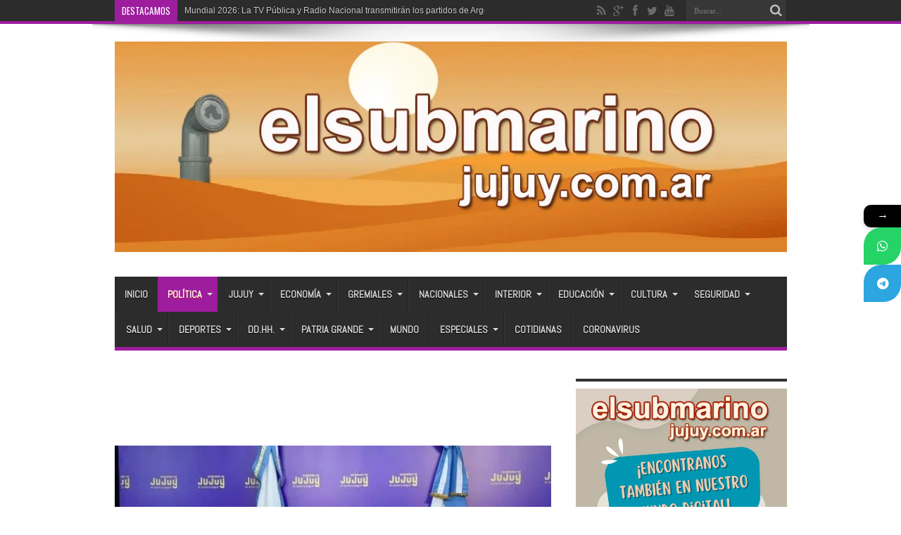

--- FILE ---
content_type: text/html; charset=UTF-8
request_url: https://elsubmarinojujuy.com.ar/el-gobierno-subio-la-apuesta-de-multas-de-2-millones-de-pesos-a-criminalizar-el-descontento-social/
body_size: 28504
content:
<!DOCTYPE html>
<html lang="es" prefix="og: http://ogp.me/ns#">
<head>
<meta charset="UTF-8" />
<link rel="profile" href="http://gmpg.org/xfn/11" />
<link rel="pingback" href="https://elsubmarinojujuy.com.ar/xmlrpc.php" />
<title>El gobierno subió la apuesta: De multas de 2 millones de pesos a criminalizar el descontento social</title>
			<style>								
					form#stickyelements-form input::-moz-placeholder{
						color: #4F4F4F;
					} 
					form#stickyelements-form input::-ms-input-placeholder{
						color: #4F4F4F					} 
					form#stickyelements-form input::-webkit-input-placeholder{
						color: #4F4F4F					}
					form#stickyelements-form input::placeholder{
						color: #4F4F4F					}
					form#stickyelements-form textarea::placeholder {
						color: #4F4F4F					}
					form#stickyelements-form textarea::-moz-placeholder {
						color: #4F4F4F					}					
			</style>	
			<meta name="description" content="El gobierno de la provincia redobló la apuesta contra el pueblo jujeño que reclama aumento salarial y se manifiesta contra la nueva constitución">
<meta name="thumbnail" content="https://elsubmarinojujuy.com.ar/wp-content/uploads/gobiernbo-multas-150x150.jpg">
<meta name="robots" content="index, follow, max-snippet:-1, max-image-preview:large, max-video-preview:-1">
<link rel="canonical" href="https://elsubmarinojujuy.com.ar/el-gobierno-subio-la-apuesta-de-multas-de-2-millones-de-pesos-a-criminalizar-el-descontento-social/">
<meta property="og:url" content="https://elsubmarinojujuy.com.ar/el-gobierno-subio-la-apuesta-de-multas-de-2-millones-de-pesos-a-criminalizar-el-descontento-social/">
<meta property="og:site_name" content="El Submarino Jujuy">
<meta property="og:locale" content="es_ES">
<meta property="og:type" content="article">
<meta property="article:author" content="https://www.facebook.com/elsubmarinojujuy">
<meta property="article:publisher" content="https://www.facebook.com/elsubmarinojujuy">
<meta property="article:section" content="Política">
<meta property="article:tag" content="cárcel">
<meta property="article:tag" content="Código Contravencional">
<meta property="article:tag" content="criminalización de la protesta">
<meta property="article:tag" content="multas">
<meta property="article:tag" content="persecución">
<meta property="og:title" content="El gobierno subió la apuesta: De multas de 2 millones de pesos a criminalizar el descontento social">
<meta property="og:description" content="El gobierno de la provincia redobló la apuesta contra el pueblo jujeño que reclama aumento salarial y se manifiesta contra la nueva constitución">
<meta property="og:image" content="https://elsubmarinojujuy.com.ar/wp-content/uploads/gobiernbo-multas.jpg">
<meta property="og:image:secure_url" content="https://elsubmarinojujuy.com.ar/wp-content/uploads/gobiernbo-multas.jpg">
<meta property="og:image:width" content="600">
<meta property="og:image:height" content="381">
<meta property="fb:pages" content="576195902420906">
<meta property="fb:app_id" content="186903195081414">
<meta name="twitter:card" content="summary">
<meta name="twitter:site" content="@submarinojujuy">
<meta name="twitter:creator" content="@@gabytijman">
<meta name="twitter:title" content="El gobierno subió la apuesta: De multas de 2 millones de pesos a criminalizar el descontento social">
<meta name="twitter:description" content="El gobierno de la provincia redobló la apuesta contra el pueblo jujeño que reclama aumento salarial y se manifiesta contra la nueva constitución">
<meta name="twitter:image" content="https://elsubmarinojujuy.com.ar/wp-content/uploads/gobiernbo-multas.jpg">
<link rel='dns-prefetch' href='//static.addtoany.com' />
<link rel='dns-prefetch' href='//www.googletagmanager.com' />
<link rel='dns-prefetch' href='//fonts.googleapis.com' />
<link rel="alternate" type="application/rss+xml" title="El Submarino Jujuy &raquo; Feed" href="https://elsubmarinojujuy.com.ar/feed/" />
<link rel="alternate" type="application/rss+xml" title="El Submarino Jujuy &raquo; Feed de los comentarios" href="https://elsubmarinojujuy.com.ar/comments/feed/" />
<link rel="alternate" type="application/rss+xml" title="El Submarino Jujuy &raquo; Comentario El gobierno subió la apuesta: De multas de 2 millones de pesos a criminalizar el descontento social del feed" href="https://elsubmarinojujuy.com.ar/el-gobierno-subio-la-apuesta-de-multas-de-2-millones-de-pesos-a-criminalizar-el-descontento-social/feed/" />
<link rel="alternate" title="oEmbed (JSON)" type="application/json+oembed" href="https://elsubmarinojujuy.com.ar/wp-json/oembed/1.0/embed?url=https%3A%2F%2Felsubmarinojujuy.com.ar%2Fel-gobierno-subio-la-apuesta-de-multas-de-2-millones-de-pesos-a-criminalizar-el-descontento-social%2F" />
<link rel="alternate" title="oEmbed (XML)" type="text/xml+oembed" href="https://elsubmarinojujuy.com.ar/wp-json/oembed/1.0/embed?url=https%3A%2F%2Felsubmarinojujuy.com.ar%2Fel-gobierno-subio-la-apuesta-de-multas-de-2-millones-de-pesos-a-criminalizar-el-descontento-social%2F&#038;format=xml" />
<style id='wp-img-auto-sizes-contain-inline-css' type='text/css'>
img:is([sizes=auto i],[sizes^="auto," i]){contain-intrinsic-size:3000px 1500px}
/*# sourceURL=wp-img-auto-sizes-contain-inline-css */
</style>

<link rel='stylesheet' id='tie-insta-style-css' href='https://elsubmarinojujuy.com.ar/wp-content/plugins/instanow/assets/style.css' type='text/css' media='all' />
<link rel='stylesheet' id='tie-insta-ilightbox-skin-css' href='https://elsubmarinojujuy.com.ar/wp-content/plugins/instanow/assets/ilightbox/dark-skin/skin.css' type='text/css' media='all' />
<style id='wp-emoji-styles-inline-css' type='text/css'>

	img.wp-smiley, img.emoji {
		display: inline !important;
		border: none !important;
		box-shadow: none !important;
		height: 1em !important;
		width: 1em !important;
		margin: 0 0.07em !important;
		vertical-align: -0.1em !important;
		background: none !important;
		padding: 0 !important;
	}
/*# sourceURL=wp-emoji-styles-inline-css */
</style>
<link rel='stylesheet' id='wp-block-library-css' href='https://elsubmarinojujuy.com.ar/wp-includes/css/dist/block-library/style.min.css' type='text/css' media='all' />
<style id='global-styles-inline-css' type='text/css'>
:root{--wp--preset--aspect-ratio--square: 1;--wp--preset--aspect-ratio--4-3: 4/3;--wp--preset--aspect-ratio--3-4: 3/4;--wp--preset--aspect-ratio--3-2: 3/2;--wp--preset--aspect-ratio--2-3: 2/3;--wp--preset--aspect-ratio--16-9: 16/9;--wp--preset--aspect-ratio--9-16: 9/16;--wp--preset--color--black: #000000;--wp--preset--color--cyan-bluish-gray: #abb8c3;--wp--preset--color--white: #ffffff;--wp--preset--color--pale-pink: #f78da7;--wp--preset--color--vivid-red: #cf2e2e;--wp--preset--color--luminous-vivid-orange: #ff6900;--wp--preset--color--luminous-vivid-amber: #fcb900;--wp--preset--color--light-green-cyan: #7bdcb5;--wp--preset--color--vivid-green-cyan: #00d084;--wp--preset--color--pale-cyan-blue: #8ed1fc;--wp--preset--color--vivid-cyan-blue: #0693e3;--wp--preset--color--vivid-purple: #9b51e0;--wp--preset--gradient--vivid-cyan-blue-to-vivid-purple: linear-gradient(135deg,rgb(6,147,227) 0%,rgb(155,81,224) 100%);--wp--preset--gradient--light-green-cyan-to-vivid-green-cyan: linear-gradient(135deg,rgb(122,220,180) 0%,rgb(0,208,130) 100%);--wp--preset--gradient--luminous-vivid-amber-to-luminous-vivid-orange: linear-gradient(135deg,rgb(252,185,0) 0%,rgb(255,105,0) 100%);--wp--preset--gradient--luminous-vivid-orange-to-vivid-red: linear-gradient(135deg,rgb(255,105,0) 0%,rgb(207,46,46) 100%);--wp--preset--gradient--very-light-gray-to-cyan-bluish-gray: linear-gradient(135deg,rgb(238,238,238) 0%,rgb(169,184,195) 100%);--wp--preset--gradient--cool-to-warm-spectrum: linear-gradient(135deg,rgb(74,234,220) 0%,rgb(151,120,209) 20%,rgb(207,42,186) 40%,rgb(238,44,130) 60%,rgb(251,105,98) 80%,rgb(254,248,76) 100%);--wp--preset--gradient--blush-light-purple: linear-gradient(135deg,rgb(255,206,236) 0%,rgb(152,150,240) 100%);--wp--preset--gradient--blush-bordeaux: linear-gradient(135deg,rgb(254,205,165) 0%,rgb(254,45,45) 50%,rgb(107,0,62) 100%);--wp--preset--gradient--luminous-dusk: linear-gradient(135deg,rgb(255,203,112) 0%,rgb(199,81,192) 50%,rgb(65,88,208) 100%);--wp--preset--gradient--pale-ocean: linear-gradient(135deg,rgb(255,245,203) 0%,rgb(182,227,212) 50%,rgb(51,167,181) 100%);--wp--preset--gradient--electric-grass: linear-gradient(135deg,rgb(202,248,128) 0%,rgb(113,206,126) 100%);--wp--preset--gradient--midnight: linear-gradient(135deg,rgb(2,3,129) 0%,rgb(40,116,252) 100%);--wp--preset--font-size--small: 13px;--wp--preset--font-size--medium: 20px;--wp--preset--font-size--large: 36px;--wp--preset--font-size--x-large: 42px;--wp--preset--spacing--20: 0.44rem;--wp--preset--spacing--30: 0.67rem;--wp--preset--spacing--40: 1rem;--wp--preset--spacing--50: 1.5rem;--wp--preset--spacing--60: 2.25rem;--wp--preset--spacing--70: 3.38rem;--wp--preset--spacing--80: 5.06rem;--wp--preset--shadow--natural: 6px 6px 9px rgba(0, 0, 0, 0.2);--wp--preset--shadow--deep: 12px 12px 50px rgba(0, 0, 0, 0.4);--wp--preset--shadow--sharp: 6px 6px 0px rgba(0, 0, 0, 0.2);--wp--preset--shadow--outlined: 6px 6px 0px -3px rgb(255, 255, 255), 6px 6px rgb(0, 0, 0);--wp--preset--shadow--crisp: 6px 6px 0px rgb(0, 0, 0);}:where(.is-layout-flex){gap: 0.5em;}:where(.is-layout-grid){gap: 0.5em;}body .is-layout-flex{display: flex;}.is-layout-flex{flex-wrap: wrap;align-items: center;}.is-layout-flex > :is(*, div){margin: 0;}body .is-layout-grid{display: grid;}.is-layout-grid > :is(*, div){margin: 0;}:where(.wp-block-columns.is-layout-flex){gap: 2em;}:where(.wp-block-columns.is-layout-grid){gap: 2em;}:where(.wp-block-post-template.is-layout-flex){gap: 1.25em;}:where(.wp-block-post-template.is-layout-grid){gap: 1.25em;}.has-black-color{color: var(--wp--preset--color--black) !important;}.has-cyan-bluish-gray-color{color: var(--wp--preset--color--cyan-bluish-gray) !important;}.has-white-color{color: var(--wp--preset--color--white) !important;}.has-pale-pink-color{color: var(--wp--preset--color--pale-pink) !important;}.has-vivid-red-color{color: var(--wp--preset--color--vivid-red) !important;}.has-luminous-vivid-orange-color{color: var(--wp--preset--color--luminous-vivid-orange) !important;}.has-luminous-vivid-amber-color{color: var(--wp--preset--color--luminous-vivid-amber) !important;}.has-light-green-cyan-color{color: var(--wp--preset--color--light-green-cyan) !important;}.has-vivid-green-cyan-color{color: var(--wp--preset--color--vivid-green-cyan) !important;}.has-pale-cyan-blue-color{color: var(--wp--preset--color--pale-cyan-blue) !important;}.has-vivid-cyan-blue-color{color: var(--wp--preset--color--vivid-cyan-blue) !important;}.has-vivid-purple-color{color: var(--wp--preset--color--vivid-purple) !important;}.has-black-background-color{background-color: var(--wp--preset--color--black) !important;}.has-cyan-bluish-gray-background-color{background-color: var(--wp--preset--color--cyan-bluish-gray) !important;}.has-white-background-color{background-color: var(--wp--preset--color--white) !important;}.has-pale-pink-background-color{background-color: var(--wp--preset--color--pale-pink) !important;}.has-vivid-red-background-color{background-color: var(--wp--preset--color--vivid-red) !important;}.has-luminous-vivid-orange-background-color{background-color: var(--wp--preset--color--luminous-vivid-orange) !important;}.has-luminous-vivid-amber-background-color{background-color: var(--wp--preset--color--luminous-vivid-amber) !important;}.has-light-green-cyan-background-color{background-color: var(--wp--preset--color--light-green-cyan) !important;}.has-vivid-green-cyan-background-color{background-color: var(--wp--preset--color--vivid-green-cyan) !important;}.has-pale-cyan-blue-background-color{background-color: var(--wp--preset--color--pale-cyan-blue) !important;}.has-vivid-cyan-blue-background-color{background-color: var(--wp--preset--color--vivid-cyan-blue) !important;}.has-vivid-purple-background-color{background-color: var(--wp--preset--color--vivid-purple) !important;}.has-black-border-color{border-color: var(--wp--preset--color--black) !important;}.has-cyan-bluish-gray-border-color{border-color: var(--wp--preset--color--cyan-bluish-gray) !important;}.has-white-border-color{border-color: var(--wp--preset--color--white) !important;}.has-pale-pink-border-color{border-color: var(--wp--preset--color--pale-pink) !important;}.has-vivid-red-border-color{border-color: var(--wp--preset--color--vivid-red) !important;}.has-luminous-vivid-orange-border-color{border-color: var(--wp--preset--color--luminous-vivid-orange) !important;}.has-luminous-vivid-amber-border-color{border-color: var(--wp--preset--color--luminous-vivid-amber) !important;}.has-light-green-cyan-border-color{border-color: var(--wp--preset--color--light-green-cyan) !important;}.has-vivid-green-cyan-border-color{border-color: var(--wp--preset--color--vivid-green-cyan) !important;}.has-pale-cyan-blue-border-color{border-color: var(--wp--preset--color--pale-cyan-blue) !important;}.has-vivid-cyan-blue-border-color{border-color: var(--wp--preset--color--vivid-cyan-blue) !important;}.has-vivid-purple-border-color{border-color: var(--wp--preset--color--vivid-purple) !important;}.has-vivid-cyan-blue-to-vivid-purple-gradient-background{background: var(--wp--preset--gradient--vivid-cyan-blue-to-vivid-purple) !important;}.has-light-green-cyan-to-vivid-green-cyan-gradient-background{background: var(--wp--preset--gradient--light-green-cyan-to-vivid-green-cyan) !important;}.has-luminous-vivid-amber-to-luminous-vivid-orange-gradient-background{background: var(--wp--preset--gradient--luminous-vivid-amber-to-luminous-vivid-orange) !important;}.has-luminous-vivid-orange-to-vivid-red-gradient-background{background: var(--wp--preset--gradient--luminous-vivid-orange-to-vivid-red) !important;}.has-very-light-gray-to-cyan-bluish-gray-gradient-background{background: var(--wp--preset--gradient--very-light-gray-to-cyan-bluish-gray) !important;}.has-cool-to-warm-spectrum-gradient-background{background: var(--wp--preset--gradient--cool-to-warm-spectrum) !important;}.has-blush-light-purple-gradient-background{background: var(--wp--preset--gradient--blush-light-purple) !important;}.has-blush-bordeaux-gradient-background{background: var(--wp--preset--gradient--blush-bordeaux) !important;}.has-luminous-dusk-gradient-background{background: var(--wp--preset--gradient--luminous-dusk) !important;}.has-pale-ocean-gradient-background{background: var(--wp--preset--gradient--pale-ocean) !important;}.has-electric-grass-gradient-background{background: var(--wp--preset--gradient--electric-grass) !important;}.has-midnight-gradient-background{background: var(--wp--preset--gradient--midnight) !important;}.has-small-font-size{font-size: var(--wp--preset--font-size--small) !important;}.has-medium-font-size{font-size: var(--wp--preset--font-size--medium) !important;}.has-large-font-size{font-size: var(--wp--preset--font-size--large) !important;}.has-x-large-font-size{font-size: var(--wp--preset--font-size--x-large) !important;}
/*# sourceURL=global-styles-inline-css */
</style>

<style id='classic-theme-styles-inline-css' type='text/css'>
/*! This file is auto-generated */
.wp-block-button__link{color:#fff;background-color:#32373c;border-radius:9999px;box-shadow:none;text-decoration:none;padding:calc(.667em + 2px) calc(1.333em + 2px);font-size:1.125em}.wp-block-file__button{background:#32373c;color:#fff;text-decoration:none}
/*# sourceURL=/wp-includes/css/classic-themes.min.css */
</style>
<link rel='stylesheet' id='piopialob_style-css' href='https://elsubmarinojujuy.com.ar/wp-content/plugins/vcgs-toolbox/css/piopialob.css' type='text/css' media='all' />
<link rel='stylesheet' id='wpos-slick-style-css' href='https://elsubmarinojujuy.com.ar/wp-content/plugins/wp-responsive-recent-post-slider/assets/css/slick.css' type='text/css' media='all' />
<link rel='stylesheet' id='wppsac-public-style-css' href='https://elsubmarinojujuy.com.ar/wp-content/plugins/wp-responsive-recent-post-slider/assets/css/recent-post-style.css' type='text/css' media='all' />
<link rel='stylesheet' id='cmplz-general-css' href='https://elsubmarinojujuy.com.ar/wp-content/plugins/complianz-gdpr/assets/css/cookieblocker.min.css' type='text/css' media='all' />
<link rel='stylesheet' id='tie-style-css' href='https://elsubmarinojujuy.com.ar/wp-content/themes/jarida/style.css' type='text/css' media='all' />
<link crossorigin="anonymous" rel='stylesheet' id='Abel-css' href='https://fonts.googleapis.com/css?family=Abel%3Aregular' type='text/css' media='all' />
<link crossorigin="anonymous" rel='stylesheet' id='Oswald-css' href='https://fonts.googleapis.com/css?family=Oswald%3Aregular%2C700' type='text/css' media='all' />
<link rel='stylesheet' id='addtoany-css' href='https://elsubmarinojujuy.com.ar/wp-content/plugins/add-to-any/addtoany.min.css' type='text/css' media='all' />
<link crossorigin="anonymous" rel='stylesheet' id='mystickyelements-google-fonts-css' href='https://fonts.googleapis.com/css?family=Poppins%3A400%2C500%2C600%2C700' type='text/css' media='all' />
<link rel='stylesheet' id='font-awesome-css-css' href='https://elsubmarinojujuy.com.ar/wp-content/plugins/mystickyelements/css/font-awesome.min.css' type='text/css' media='all' />
<link rel='stylesheet' id='mystickyelements-front-css-css' href='https://elsubmarinojujuy.com.ar/wp-content/plugins/mystickyelements/css/mystickyelements-front.min.css' type='text/css' media='all' />
<link rel='stylesheet' id='intl-tel-input-css' href='https://elsubmarinojujuy.com.ar/wp-content/plugins/mystickyelements/intl-tel-input-src/build/css/intlTelInput.css' type='text/css' media='all' />
<script type="text/javascript" id="addtoany-core-js-before">
/* <![CDATA[ */
window.a2a_config=window.a2a_config||{};a2a_config.callbacks=[];a2a_config.overlays=[];a2a_config.templates={};a2a_localize = {
	Share: "Compartir",
	Save: "Guardar",
	Subscribe: "Suscribir",
	Email: "Correo electrónico",
	Bookmark: "Marcador",
	ShowAll: "Mostrar todo",
	ShowLess: "Mostrar menos",
	FindServices: "Encontrar servicio(s)",
	FindAnyServiceToAddTo: "Encuentra al instante cualquier servicio para añadir a",
	PoweredBy: "Funciona con",
	ShareViaEmail: "Compartir por correo electrónico",
	SubscribeViaEmail: "Suscribirse a través de correo electrónico",
	BookmarkInYourBrowser: "Añadir a marcadores de tu navegador",
	BookmarkInstructions: "Presiona «Ctrl+D» o «\u2318+D» para añadir esta página a marcadores",
	AddToYourFavorites: "Añadir a tus favoritos",
	SendFromWebOrProgram: "Enviar desde cualquier dirección o programa de correo electrónico ",
	EmailProgram: "Programa de correo electrónico",
	More: "Más&#8230;",
	ThanksForSharing: "¡Gracias por compartir!",
	ThanksForFollowing: "¡Gracias por seguirnos!"
};


//# sourceURL=addtoany-core-js-before
/* ]]> */
</script>
<script type="text/javascript" defer src="https://static.addtoany.com/menu/page.js" id="addtoany-core-js"></script>
<script type="text/javascript" id="jquery-core-js-extra">
/* <![CDATA[ */
var tie_insta = {"ajaxurl":"https://elsubmarinojujuy.com.ar/wp-admin/admin-ajax.php"};
//# sourceURL=jquery-core-js-extra
/* ]]> */
</script>
<script type="text/javascript" src="https://elsubmarinojujuy.com.ar/wp-includes/js/jquery/jquery.min.js" id="jquery-core-js"></script>
<script type="text/javascript" src="https://elsubmarinojujuy.com.ar/wp-includes/js/jquery/jquery-migrate.min.js" id="jquery-migrate-js"></script>
<script type="text/javascript" defer src="https://elsubmarinojujuy.com.ar/wp-content/plugins/add-to-any/addtoany.min.js" id="addtoany-jquery-js"></script>
<script type="text/javascript" id="tie-postviews-cache-js-extra">
/* <![CDATA[ */
var tieViewsCacheL10n = {"admin_ajax_url":"https://elsubmarinojujuy.com.ar/wp-admin/admin-ajax.php","post_id":"207572"};
//# sourceURL=tie-postviews-cache-js-extra
/* ]]> */
</script>
<script type="text/javascript" src="https://elsubmarinojujuy.com.ar/wp-content/themes/jarida/js/postviews-cache.js" id="tie-postviews-cache-js"></script>

<!-- Fragmento de código de la etiqueta de Google (gtag.js) añadida por Site Kit -->
<!-- Fragmento de código de Google Analytics añadido por Site Kit -->
<script type="text/javascript" src="https://www.googletagmanager.com/gtag/js?id=GT-M38M8LL" id="google_gtagjs-js" async></script>
<script type="text/javascript" id="google_gtagjs-js-after">
/* <![CDATA[ */
window.dataLayer = window.dataLayer || [];function gtag(){dataLayer.push(arguments);}
gtag("set","linker",{"domains":["elsubmarinojujuy.com.ar"]});
gtag("js", new Date());
gtag("set", "developer_id.dZTNiMT", true);
gtag("config", "GT-M38M8LL");
//# sourceURL=google_gtagjs-js-after
/* ]]> */
</script>
<link rel="https://api.w.org/" href="https://elsubmarinojujuy.com.ar/wp-json/" /><link rel="alternate" title="JSON" type="application/json" href="https://elsubmarinojujuy.com.ar/wp-json/wp/v2/posts/207572" /><link rel="EditURI" type="application/rsd+xml" title="RSD" href="https://elsubmarinojujuy.com.ar/xmlrpc.php?rsd" />
<meta name="generator" content="WordPress 6.9" />
<link rel='shortlink' href='https://elsubmarinojujuy.com.ar/?p=207572' />
<meta name="generator" content="Site Kit by Google 1.170.0" /><script type="text/javascript">
		var activate_selector = true;
		var pioselector_via = '@submarinojujuy';
		var pioselector_llamada = 'piopialo';
		
	</script><link rel="shortcut icon" href="http://elsubmarinojujuy.com.ar/wp-content/uploads/periscopio2018-64.jpg" title="Favicon" /><meta property="og:title" content="El gobierno subió la apuesta: De multas de 2 millones de pesos a criminalizar el descontento social"/>
<meta property="og:type" content="article"/>
<meta property="og:description" content="El gobierno de la provincia redobló la apuesta contra el pueblo jujeño que reclama aumento salarial ..."/>
<meta property="og:url" content="https://elsubmarinojujuy.com.ar/el-gobierno-subio-la-apuesta-de-multas-de-2-millones-de-pesos-a-criminalizar-el-descontento-social/"/>
<meta property="og:site_name" content="El Submarino Jujuy"/>
<meta property="og:image" content="https://elsubmarinojujuy.com.ar/wp-content/uploads/gobiernbo-multas-600x330.jpg" />
<!--[if IE]>
<script type="text/javascript">jQuery(document).ready(function (){ jQuery(".menu-item").has("ul").children("a").attr("aria-haspopup", "true");});</script>
<![endif]-->
<!--[if lt IE 9]>
<script src="https://elsubmarinojujuy.com.ar/wp-content/themes/jarida/js/html5.js"></script>
<script src="https://elsubmarinojujuy.com.ar/wp-content/themes/jarida/js/selectivizr-min.js"></script>
<![endif]-->
<!--[if IE 8]>
<link rel="stylesheet" type="text/css" media="all" href="https://elsubmarinojujuy.com.ar/wp-content/themes/jarida/css/ie8.css" />
<![endif]-->
<meta http-equiv="X-UA-Compatible" content="IE=edge,chrome=1" />
<meta name="viewport" content="width=device-width, initial-scale=1, maximum-scale=1, user-scalable=no" />
<style type="text/css" media="screen">

body {
 background-image : url(https://elsubmarinojujuy.com.ar/wp-content/themes/jarida/images/patterns/body-bg1.png);background-position: top center;
}
	
body{
	font-family: "Trebuchet MS", Helvetica, sans-serif;
	font-size : 16px !important;
	font-weight: normal !important;
	font-style: normal !important;
}

#main-nav, #main-nav ul li a{
	font-family: 'Abel';
	font-size : 14px !important;
	font-weight: bold !important;
	font-style: normal !important;
}
	#main-nav ul li.current-menu-item a,
	#main-nav ul li.current-menu-item a:hover,
	#main-nav ul li.current-menu-parent a,
	#main-nav ul li.current-menu-parent a:hover,
	#main-nav ul li.current-page-ancestor a,
	#main-nav ul li.current-page-ancestor a:hover,
	.pagination span.current,
	.ei-slider-thumbs li.ei-slider-element,
	.breaking-news span,
	.ei-title h2,h2.cat-box-title,
	a.more-link,.scroll-nav a,
	.flex-direction-nav a,
	.tagcloud a:hover,
	#tabbed-widget ul.tabs li.active a,
	.slider-caption h2, .full-width .content .slider-caption h2,
	.review-percentage .review-item span span,.review-final-score,
	.woocommerce span.onsale, .woocommerce-page span.onsale ,
	.woocommerce .widget_price_filter .ui-slider .ui-slider-handle, .woocommerce-page .widget_price_filter .ui-slider .ui-slider-handle,
	.button,a.button,#main-content input[type="submit"],#main-content input[type="submit"]:focus, span.onsale,
	.mejs-container .mejs-controls .mejs-time-rail .mejs-time-current,
	#reading-position-indicator {
		background-color:#fa8a00 !important;
	}
	::-webkit-scrollbar-thumb{background-color:#fa8a00 !important;}
	#main-nav,.top-nav {border-bottom-color: #fa8a00;}
	.cat-box , .footer-bottom .container{border-top-color: #fa8a00;}
a {
	color: #000000;	}
a:hover {
	color: #000000;	text-decoration: underline;}
::-moz-selection { background: #000000;}
::selection { background: #000000; }

	#main-nav ul li.current-menu-item a,
	#main-nav ul li.current-menu-item a:hover,
	#main-nav ul li.current-menu-parent a,
	#main-nav ul li.current-menu-parent a:hover,
	#main-nav ul li.current-page-ancestor a,
	#main-nav ul li.current-page-ancestor a:hover,
	.pagination span.current,
	.ei-slider-thumbs li.ei-slider-element,
	.breaking-news span,
	.ei-title h2,h2.cat-box-title,
	a.more-link,.scroll-nav a,
	.flex-direction-nav a,
	.tagcloud a:hover,
	#tabbed-widget ul.tabs li.active a,
	.slider-caption h2, .full-width .content .slider-caption h2,
	.review-percentage .review-item span span,.review-final-score,
	.woocommerce span.onsale, .woocommerce-page span.onsale ,
	.woocommerce .widget_price_filter .ui-slider .ui-slider-handle, .woocommerce-page .widget_price_filter .ui-slider .ui-slider-handle,
	.button,a.button,#main-content input[type="submit"],#main-content input[type="submit"]:focus, span.onsale,
	.mejs-container .mejs-controls .mejs-time-rail .mejs-time-current,
	#reading-position-indicator {
		background-color:#9e1d9e !important;
	}
	::-webkit-scrollbar-thumb{background-color:#9e1d9e !important;}
	#main-nav,.top-nav {border-bottom-color: #9e1d9e;}
	.cat-box , .footer-bottom .container{border-top-color: #9e1d9e;}


</style>
<!-- Google tag (gtag.js) -->
<script async src="https://www.googletagmanager.com/gtag/js?id=G-EJWER2ZL2M"></script>
<script>
  window.dataLayer = window.dataLayer || [];
  function gtag(){dataLayer.push(arguments);}
  gtag('js', new Date());

  gtag('config', 'G-EJWER2ZL2M');
</script>
<!-- Global site tag (gtag.js) - Google Analytics -->
<script async src="https://www.googletagmanager.com/gtag/js?id=UA-141040994-1"></script>
<script>
  window.dataLayer = window.dataLayer || [];
  function gtag(){dataLayer.push(arguments);}
  gtag('js', new Date());

  gtag('config', 'UA-141040994-1');
</script>

<script async src="//pagead2.googlesyndication.com/pagead/js/adsbygoogle.js"></script>
<script>
     (adsbygoogle = window.adsbygoogle || []).push({
          google_ad_client: "ca-pub-1852049430173519",
          enable_page_level_ads: true
     });
</script>
<script async custom-element="amp-auto-ads"
        src="https://cdn.ampproject.org/v0/amp-auto-ads-0.1.js">
</script>
<meta name="msvalidate.01" content="034BE797FB69DC1470AD003375F90131" />
<meta name="facebook-domain-verification" content="joy4ghlxowkab27erzyn6tw8sduu14" />
<link rel="amphtml" href="https://elsubmarinojujuy.com.ar/el-gobierno-subio-la-apuesta-de-multas-de-2-millones-de-pesos-a-criminalizar-el-descontento-social/amp/"><link rel="icon" href="https://elsubmarinojujuy.com.ar/wp-content/uploads/cropped-periscopio512-32x32.png" sizes="32x32" />
<link rel="icon" href="https://elsubmarinojujuy.com.ar/wp-content/uploads/cropped-periscopio512-192x192.png" sizes="192x192" />
<link rel="apple-touch-icon" href="https://elsubmarinojujuy.com.ar/wp-content/uploads/cropped-periscopio512-180x180.png" />
<meta name="msapplication-TileImage" content="https://elsubmarinojujuy.com.ar/wp-content/uploads/cropped-periscopio512-270x270.png" />
</head>
<body id="top" class="wp-singular post-template-default single single-post postid-207572 single-format-standard wp-theme-jarida">
	<div class="background-cover"></div>
	<div class="wrapper full-site layout-2c animated">
				<div class="top-nav fade-in animated1 head_brnews">
			<div class="container">
				<div class="search-block">
					<form method="get" id="searchform" action="https://elsubmarinojujuy.com.ar/">
						<button class="search-button" type="submit" value="Buscar"></button>
						<input type="text" id="s" name="s" value="Buscar..." onfocus="if (this.value == 'Buscar...') {this.value = '';}" onblur="if (this.value == '') {this.value = 'Buscar...';}"  />
					</form>
				</div><!-- .search-block /-->
						<div class="social-icons icon_flat">
		<a class="tooldown" title="Rss" href="https://elsubmarinojujuy.com.ar/feed/" target="_blank"><i class="tieicon-rss"></i></a><a class="tooldown" title="Google+" href="https://plus.google.com/111867819180316673970" target="_blank"><i class="tieicon-gplus"></i></a><a class="tooldown" title="Facebook" href="https://www.facebook.com/elsubmarinojujuy" target="_blank"><i class="tieicon-facebook"></i></a><a class="tooldown" title="Twitter" href="https://twitter.com/submarinojujuy" target="_blank"><i class="tieicon-twitter"></i></a><a class="tooldown" title="Youtube" href="https://www.youtube.com/user/elsubmarinojujuy" target="_blank"><i class="tieicon-youtube"></i></a>	</div>


					
	<div class="breaking-news">
		<span>Destacamos</span>
				
					<ul>
							<li><a href="https://elsubmarinojujuy.com.ar/mundial-2026-la-tv-publica-y-radio-nacional-transmitira-los-partidos-de-argentina/" title="Mundial 2026: La TV Pública y Radio Nacional transmitirán los partidos de Argentina">Mundial 2026: La TV Pública y Radio Nacional transmitirán los partidos de Argentina</a></li>
							<li><a href="https://elsubmarinojujuy.com.ar/la-provincia-sigue-en-estado-de-alerta-por-tormentas-bajo-de-naranja-a-amarilla/" title="La provincia sigue en estado de alerta por tormentas: Bajó de naranja a amarilla">La provincia sigue en estado de alerta por tormentas: Bajó de naranja a amarilla</a></li>
							<li><a href="https://elsubmarinojujuy.com.ar/la-tormenta-causo-estragos-sobre-las-rutas-nacionales-y-provinciales-en-jujuy/" title="La tormenta causó estragos sobre las rutas nacionales y provinciales en Jujuy">La tormenta causó estragos sobre las rutas nacionales y provinciales en Jujuy</a></li>
							<li><a href="https://elsubmarinojujuy.com.ar/el-pasillo-vuelven-herrero-y-fandermole-en-el-ciclo-de-conciertos-intimos-video/" title="El Pasillo: Vuelven Herrero y Fandermole en el ciclo de conciertos íntimos [VIDEO]">El Pasillo: Vuelven Herrero y Fandermole en el ciclo de conciertos íntimos [VIDEO]</a></li>
						</ul>
					
						<script type="text/javascript">
			jQuery(document).ready(function(){
								jQuery('.breaking-news ul').innerfade({animationtype: 'fade', speed: 750 , timeout: 3500});
							});
		</script>
	</div> <!-- .breaking-news -->				
			</div>
		</div><!-- .top-menu /-->
		
		<div class="container">
		<header id="theme-header">
		<div class="header-content fade-in animated1">
			<div class="logo">
			<h2>								<a title="El Submarino Jujuy" href="https://elsubmarinojujuy.com.ar/">
					<img src="https://elsubmarinojujuy.com.ar/wp-content/uploads/cabezal-fondo-desierto-2024.jpg" alt="El Submarino Jujuy" /><strong>El Submarino Jujuy Noticias de Jujuy, Argentina y el mundo</strong>
				</a>
			</h2>			</div><!-- .logo /-->
						<div class="clear"></div>
		</div>
									<nav id="main-nav" class="fade-in animated2 fixed-enabled">
				<div class="container">
				<div class="main-menu"><ul id="menu-principal" class="menu"><li id="menu-item-37118" class="menu-item  menu-item-type-custom  menu-item-object-custom  menu-item-home"><a href="http://elsubmarinojujuy.com.ar/">Inicio</a></li>
<li id="menu-item-37096" class="menu-item mega-menu full-mega-menu menu-item-type-taxonomy mega-menu full-mega-menu menu-item-object-category mega-menu full-mega-menu current-post-ancestor mega-menu full-mega-menu current-menu-parent mega-menu full-mega-menu current-post-parent"><a href="https://elsubmarinojujuy.com.ar/politicas/">Política</a>
<div class="mega-menu-block"><div class="container"><div class="mega-menu-content">
<div class="mega-menu-item "><a class="mega-menu-link" href="https://elsubmarinojujuy.com.ar/alivio-fiscal-en-jujuy-sadir-anuncio-bajas-de-impuestos-y-exenciones-de-hasta-el-100/" title="Alivio fiscal en Jujuy: Sadir anunció bajas de impuestos y exenciones de hasta el 100%"><img width="300" height="160" src="https://elsubmarinojujuy.com.ar/wp-content/uploads/alivio-fiscal-1-300x160.jpg" /></a><h3 class="post-box-title"><a class="mega-menu-link" href="https://elsubmarinojujuy.com.ar/alivio-fiscal-en-jujuy-sadir-anuncio-bajas-de-impuestos-y-exenciones-de-hasta-el-100/" title="Alivio fiscal en Jujuy: Sadir anunció bajas de impuestos y exenciones de hasta el 100%">Alivio fiscal en Jujuy: Sadir anunció bajas de impuestos y exenciones de hasta el 100%</a></h3></div><div class="mega-menu-item "><a class="mega-menu-link" href="https://elsubmarinojujuy.com.ar/organizaciones-sociales-sindicales-y-de-ddhh-pidieron-la-libertad-de-milagro-sala-a-10-anos-de-su-detencion/" title="Organizaciones sociales, sindicales y de DDHH pidieron la libertad de Milagro Sala a 10 años de su detención"><img width="300" height="160" src="https://elsubmarinojujuy.com.ar/wp-content/uploads/caravana-milagro-sala-300x160.webp" /></a><h3 class="post-box-title"><a class="mega-menu-link" href="https://elsubmarinojujuy.com.ar/organizaciones-sociales-sindicales-y-de-ddhh-pidieron-la-libertad-de-milagro-sala-a-10-anos-de-su-detencion/" title="Organizaciones sociales, sindicales y de DDHH pidieron la libertad de Milagro Sala a 10 años de su detención">Organizaciones sociales, sindicales y de DDHH pidieron la libertad de Milagro Sala a 10 años de su detención</a></h3></div><div class="mega-menu-item last-column"><a class="mega-menu-link" href="https://elsubmarinojujuy.com.ar/guerra-de-sellos-en-la-ucr-rizzotti-y-zigaran-piden-la-exclusividad-del-nombre-radical-en-diputados/" title="Guerra de sellos en la UCR: Rizzotti y Zigarán piden la «exclusividad» del nombre radical en Diputados"><img width="300" height="160" src="https://elsubmarinojujuy.com.ar/wp-content/uploads/jorge-rizzotti-maria-ines-zigaran-01-300x160.jpg" /></a><h3 class="post-box-title"><a class="mega-menu-link" href="https://elsubmarinojujuy.com.ar/guerra-de-sellos-en-la-ucr-rizzotti-y-zigaran-piden-la-exclusividad-del-nombre-radical-en-diputados/" title="Guerra de sellos en la UCR: Rizzotti y Zigarán piden la «exclusividad» del nombre radical en Diputados">Guerra de sellos en la UCR: Rizzotti y Zigarán piden la «exclusividad» del nombre radical en Diputados</a></h3></div>
</div><!-- .mega-menu-content --> 

</div></div> <!-- .mega-menu-block & container --> 
</li>
<li id="menu-item-37134" class="menu-item mega-menu full-mega-menu menu-item-type-taxonomy mega-menu full-mega-menu menu-item-object-category"><a href="https://elsubmarinojujuy.com.ar/jujuy/">Jujuy</a>
<div class="mega-menu-block"><div class="container"><div class="mega-menu-content">
<div class="mega-menu-item "><a class="mega-menu-link" href="https://elsubmarinojujuy.com.ar/la-provincia-sigue-en-estado-de-alerta-por-tormentas-bajo-de-naranja-a-amarilla/" title="La provincia sigue en estado de alerta por tormentas: Bajó de naranja a amarilla"><img width="300" height="160" src="https://elsubmarinojujuy.com.ar/wp-content/uploads/lluvia-3-e1767444509635-300x160.jpg" /></a><h3 class="post-box-title"><a class="mega-menu-link" href="https://elsubmarinojujuy.com.ar/la-provincia-sigue-en-estado-de-alerta-por-tormentas-bajo-de-naranja-a-amarilla/" title="La provincia sigue en estado de alerta por tormentas: Bajó de naranja a amarilla">La provincia sigue en estado de alerta por tormentas: Bajó de naranja a amarilla</a></h3></div><div class="mega-menu-item "><a class="mega-menu-link" href="https://elsubmarinojujuy.com.ar/la-campana-de-atencion-veterinaria-municipal-estara-en-malvinas-lujan-y-alto-comedero/" title="La campaña de atención veterinaria municipal estará en Malvinas, Luján y Alto Comedero"><img width="300" height="160" src="https://elsubmarinojujuy.com.ar/wp-content/uploads/campana-de-atemcion-veterinaria-300x160.jpg" /></a><h3 class="post-box-title"><a class="mega-menu-link" href="https://elsubmarinojujuy.com.ar/la-campana-de-atencion-veterinaria-municipal-estara-en-malvinas-lujan-y-alto-comedero/" title="La campaña de atención veterinaria municipal estará en Malvinas, Luján y Alto Comedero">La campaña de atención veterinaria municipal estará en Malvinas, Luján y Alto Comedero</a></h3></div><div class="mega-menu-item last-column"><a class="mega-menu-link" href="https://elsubmarinojujuy.com.ar/emiten-alerta-naranja-por-tormentas-fuertes-en-la-madrugada-de-jujuy/" title="Emiten alerta naranja por tormentas fuertes en la madrugada de Jujuy"><img width="300" height="160" src="https://elsubmarinojujuy.com.ar/wp-content/uploads/tormenta-3-e1732871846839-300x160.jpg" /></a><h3 class="post-box-title"><a class="mega-menu-link" href="https://elsubmarinojujuy.com.ar/emiten-alerta-naranja-por-tormentas-fuertes-en-la-madrugada-de-jujuy/" title="Emiten alerta naranja por tormentas fuertes en la madrugada de Jujuy">Emiten alerta naranja por tormentas fuertes en la madrugada de Jujuy</a></h3></div>
</div><!-- .mega-menu-content --> 

</div></div> <!-- .mega-menu-block & container --> 
</li>
<li id="menu-item-221424" class="menu-item mega-menu full-mega-menu menu-item-type-taxonomy mega-menu full-mega-menu menu-item-object-category"><a href="https://elsubmarinojujuy.com.ar/economia/">Economía</a>
<div class="mega-menu-block"><div class="container"><div class="mega-menu-content">
<div class="mega-menu-item "><a class="mega-menu-link" href="https://elsubmarinojujuy.com.ar/el-gobierno-elimino-el-arancel-de-importacion-para-el-papel-destinado-a-libros-diarios-y-revistas/" title="El Gobierno eliminó el arancel de importación para el papel destinado a libros, diarios y revistas"><img width="300" height="160" src="https://elsubmarinojujuy.com.ar/wp-content/uploads/diarios-300x160.jpg" /></a><h3 class="post-box-title"><a class="mega-menu-link" href="https://elsubmarinojujuy.com.ar/el-gobierno-elimino-el-arancel-de-importacion-para-el-papel-destinado-a-libros-diarios-y-revistas/" title="El Gobierno eliminó el arancel de importación para el papel destinado a libros, diarios y revistas">El Gobierno eliminó el arancel de importación para el papel destinado a libros, diarios y revistas</a></h3></div><div class="mega-menu-item "><a class="mega-menu-link" href="https://elsubmarinojujuy.com.ar/la-otra-cara-del-modelo-cierre-masivo-de-pymes-y-crisis-en-sectores-clave-de-la-industria/" title="La otra cara del modelo: Cierre masivo de PyMEs y crisis en sectores clave de la industria"><img width="300" height="160" src="https://elsubmarinojujuy.com.ar/wp-content/uploads/industria-parada-300x160.jpg" /></a><h3 class="post-box-title"><a class="mega-menu-link" href="https://elsubmarinojujuy.com.ar/la-otra-cara-del-modelo-cierre-masivo-de-pymes-y-crisis-en-sectores-clave-de-la-industria/" title="La otra cara del modelo: Cierre masivo de PyMEs y crisis en sectores clave de la industria">La otra cara del modelo: Cierre masivo de PyMEs y crisis en sectores clave de la industria</a></h3></div><div class="mega-menu-item last-column"><a class="mega-menu-link" href="https://elsubmarinojujuy.com.ar/tsingshan-anuncio-la-puesta-en-marcha-de-su-planta-en-perico/" title="Tsingshan anunció la puesta en marcha de su planta en Perico"><img width="300" height="160" src="https://elsubmarinojujuy.com.ar/wp-content/uploads/Tsingshan-300x160.jpg" /></a><h3 class="post-box-title"><a class="mega-menu-link" href="https://elsubmarinojujuy.com.ar/tsingshan-anuncio-la-puesta-en-marcha-de-su-planta-en-perico/" title="Tsingshan anunció la puesta en marcha de su planta en Perico">Tsingshan anunció la puesta en marcha de su planta en Perico</a></h3></div>
</div><!-- .mega-menu-content --> 

</div></div> <!-- .mega-menu-block & container --> 
</li>
<li id="menu-item-37934" class="menu-item mega-menu full-mega-menu menu-item-type-taxonomy mega-menu full-mega-menu menu-item-object-category"><a href="https://elsubmarinojujuy.com.ar/gremiales/">Gremiales</a>
<div class="mega-menu-block"><div class="container"><div class="mega-menu-content">
<div class="mega-menu-item "><a class="mega-menu-link" href="https://elsubmarinojujuy.com.ar/lacteos-veronica-paralizo-tres-plantas-y-los-trabajadores-las-tomaron-porque-no-cobran-desde-octubre/" title="Lácteos Verónica paralizó tres plantas y los trabajadores las tomaron porque no cobran desde octubre"><img width="300" height="160" src="https://elsubmarinojujuy.com.ar/wp-content/uploads/lacteos-veronica-planta-santa-fe-300x160.jpg" /></a><h3 class="post-box-title"><a class="mega-menu-link" href="https://elsubmarinojujuy.com.ar/lacteos-veronica-paralizo-tres-plantas-y-los-trabajadores-las-tomaron-porque-no-cobran-desde-octubre/" title="Lácteos Verónica paralizó tres plantas y los trabajadores las tomaron porque no cobran desde octubre">Lácteos Verónica paralizó tres plantas y los trabajadores las tomaron porque no cobran desde octubre</a></h3></div><div class="mega-menu-item "><a class="mega-menu-link" href="https://elsubmarinojujuy.com.ar/adiunju-ratifica-su-conduccion-y-profundiza-el-plan-de-lucha-no-habra-vacaciones-frente-al-ajuste/" title="Adiunju ratifica su conducción y profundiza el plan de lucha: «No habrá vacaciones frente al ajuste»"><img width="300" height="160" src="https://elsubmarinojujuy.com.ar/wp-content/uploads/asamblea-adiunju-300x160.jpg" /></a><h3 class="post-box-title"><a class="mega-menu-link" href="https://elsubmarinojujuy.com.ar/adiunju-ratifica-su-conduccion-y-profundiza-el-plan-de-lucha-no-habra-vacaciones-frente-al-ajuste/" title="Adiunju ratifica su conducción y profundiza el plan de lucha: «No habrá vacaciones frente al ajuste»">Adiunju ratifica su conducción y profundiza el plan de lucha: «No habrá vacaciones frente al ajuste»</a></h3></div><div class="mega-menu-item last-column"><a class="mega-menu-link" href="https://elsubmarinojujuy.com.ar/reforma-laboral-la-cgt-mantendra-encuentros-con-gobernadores/" title="Reforma laboral: la CGT mantendrá encuentros con gobernadores"><img width="300" height="160" src="https://elsubmarinojujuy.com.ar/wp-content/uploads/CGT-DNU-ley-de-inteligencia-nacional-300x160.jpg" /></a><h3 class="post-box-title"><a class="mega-menu-link" href="https://elsubmarinojujuy.com.ar/reforma-laboral-la-cgt-mantendra-encuentros-con-gobernadores/" title="Reforma laboral: la CGT mantendrá encuentros con gobernadores">Reforma laboral: la CGT mantendrá encuentros con gobernadores</a></h3></div>
</div><!-- .mega-menu-content --> 

</div></div> <!-- .mega-menu-block & container --> 
</li>
<li id="menu-item-37097" class="menu-item mega-menu full-mega-menu menu-item-type-taxonomy mega-menu full-mega-menu menu-item-object-category"><a href="https://elsubmarinojujuy.com.ar/nacionales/">Nacionales</a>
<div class="mega-menu-block"><div class="container"><div class="mega-menu-content">
<div class="mega-menu-item "><a class="mega-menu-link" href="https://elsubmarinojujuy.com.ar/estafa-libra-la-camara-federal-le-ordeno-a-martinez-de-giorgi-que-acelere-la-causa/" title="Estafa $Libra: La Cámara Federal le ordenó a Martínez De Giorgi que acelere la causa"><img width="300" height="160" src="https://elsubmarinojujuy.com.ar/wp-content/uploads/estafa-libra-milei-300x160.jpg" /></a><h3 class="post-box-title"><a class="mega-menu-link" href="https://elsubmarinojujuy.com.ar/estafa-libra-la-camara-federal-le-ordeno-a-martinez-de-giorgi-que-acelere-la-causa/" title="Estafa $Libra: La Cámara Federal le ordenó a Martínez De Giorgi que acelere la causa">Estafa $Libra: La Cámara Federal le ordenó a Martínez De Giorgi que acelere la causa</a></h3></div><div class="mega-menu-item "><a class="mega-menu-link" href="https://elsubmarinojujuy.com.ar/milei-afirmo-que-el-acuerdo-con-la-union-europea-es-el-mayor-logro-obtenido-por-el-mercosur/" title="Milei afirmó que el acuerdo con la Unión Europea es el «mayor logro obtenido por el Mercosur»"><img width="300" height="160" src="https://elsubmarinojujuy.com.ar/wp-content/uploads/milei-acuerdo-mercosur-union-europea-300x160.jpg" /></a><h3 class="post-box-title"><a class="mega-menu-link" href="https://elsubmarinojujuy.com.ar/milei-afirmo-que-el-acuerdo-con-la-union-europea-es-el-mayor-logro-obtenido-por-el-mercosur/" title="Milei afirmó que el acuerdo con la Unión Europea es el «mayor logro obtenido por el Mercosur»">Milei afirmó que el acuerdo con la Unión Europea es el «mayor logro obtenido por el Mercosur»</a></h3></div><div class="mega-menu-item last-column"><a class="mega-menu-link" href="https://elsubmarinojujuy.com.ar/se-firmo-el-acuerdo-mercosur-union-europea-luego-de-26-anos-de-negociaciones/" title="Se firmó el acuerdo Mercosur-Unión Europea, luego de 26 años de negociaciones"><img width="300" height="160" src="https://elsubmarinojujuy.com.ar/wp-content/uploads/acuerdo-mercosur-union-europea-e1768671759727-300x160.jpg" /></a><h3 class="post-box-title"><a class="mega-menu-link" href="https://elsubmarinojujuy.com.ar/se-firmo-el-acuerdo-mercosur-union-europea-luego-de-26-anos-de-negociaciones/" title="Se firmó el acuerdo Mercosur-Unión Europea, luego de 26 años de negociaciones">Se firmó el acuerdo Mercosur-Unión Europea, luego de 26 años de negociaciones</a></h3></div>
</div><!-- .mega-menu-content --> 

</div></div> <!-- .mega-menu-block & container --> 
</li>
<li id="menu-item-37136" class="menu-item mega-menu full-mega-menu menu-item-type-taxonomy mega-menu full-mega-menu menu-item-object-category"><a href="https://elsubmarinojujuy.com.ar/interior/">Interior</a>
<div class="mega-menu-block"><div class="container"><div class="mega-menu-content">
<div class="mega-menu-item "><a class="mega-menu-link" href="https://elsubmarinojujuy.com.ar/la-ruta-del-vino-de-jujuy-ya-cuenta-con-20-bodegas-activas/" title="La Ruta del Vino de Jujuy ya cuenta con 20 bodegas activas"><img width="300" height="160" src="https://elsubmarinojujuy.com.ar/wp-content/uploads/ruta-del-vino-300x160.jpg" /></a><h3 class="post-box-title"><a class="mega-menu-link" href="https://elsubmarinojujuy.com.ar/la-ruta-del-vino-de-jujuy-ya-cuenta-con-20-bodegas-activas/" title="La Ruta del Vino de Jujuy ya cuenta con 20 bodegas activas">La Ruta del Vino de Jujuy ya cuenta con 20 bodegas activas</a></h3></div><div class="mega-menu-item "><a class="mega-menu-link" href="https://elsubmarinojujuy.com.ar/se-fortalece-la-unidad-comunitaria-de-salinas-antes-el-avance-extractivista/" title="Se fortalece la unidad comunitaria de Salinas antes el avance extractivista"><img width="300" height="160" src="https://elsubmarinojujuy.com.ar/wp-content/uploads/la-Cuenca-de-Salinas-Grandes-y-Laguna-de-Guayatayoc-300x160.jpg" /></a><h3 class="post-box-title"><a class="mega-menu-link" href="https://elsubmarinojujuy.com.ar/se-fortalece-la-unidad-comunitaria-de-salinas-antes-el-avance-extractivista/" title="Se fortalece la unidad comunitaria de Salinas antes el avance extractivista">Se fortalece la unidad comunitaria de Salinas antes el avance extractivista</a></h3></div><div class="mega-menu-item last-column"><a class="mega-menu-link" href="https://elsubmarinojujuy.com.ar/el-gobierno-de-jujuy-coordina-acciones-con-coe-municipales-por-la-temporada-de-lluvias/" title="El Gobierno de Jujuy coordina acciones con COE municipales por la temporada de lluvias"><img width="300" height="160" src="https://elsubmarinojujuy.com.ar/wp-content/uploads/coe-desarrollo-humano-lluvias-300x160.jpg" /></a><h3 class="post-box-title"><a class="mega-menu-link" href="https://elsubmarinojujuy.com.ar/el-gobierno-de-jujuy-coordina-acciones-con-coe-municipales-por-la-temporada-de-lluvias/" title="El Gobierno de Jujuy coordina acciones con COE municipales por la temporada de lluvias">El Gobierno de Jujuy coordina acciones con COE municipales por la temporada de lluvias</a></h3></div>
</div><!-- .mega-menu-content --> 

</div></div> <!-- .mega-menu-block & container --> 
</li>
<li id="menu-item-37098" class="menu-item mega-menu full-mega-menu menu-item-type-taxonomy mega-menu full-mega-menu menu-item-object-category"><a href="https://elsubmarinojujuy.com.ar/educacion/">Educación</a>
<div class="mega-menu-block"><div class="container"><div class="mega-menu-content">
<div class="mega-menu-item "><a class="mega-menu-link" href="https://elsubmarinojujuy.com.ar/educacion-tecnica-nuevo-amparo-contra-el-presupuesto-de-milei-que-reduce-93-los-recursos/" title="Educación técnica: Nuevo amparo contra el Presupuesto de Milei que reduce 93% los recursos"><img width="300" height="160" src="https://elsubmarinojujuy.com.ar/wp-content/uploads/educacion-tecnica-alumnos-300x160.jpg" /></a><h3 class="post-box-title"><a class="mega-menu-link" href="https://elsubmarinojujuy.com.ar/educacion-tecnica-nuevo-amparo-contra-el-presupuesto-de-milei-que-reduce-93-los-recursos/" title="Educación técnica: Nuevo amparo contra el Presupuesto de Milei que reduce 93% los recursos">Educación técnica: Nuevo amparo contra el Presupuesto de Milei que reduce 93% los recursos</a></h3></div><div class="mega-menu-item "><a class="mega-menu-link" href="https://elsubmarinojujuy.com.ar/definen-el-calendario-escolar-2026-en-todo-el-pais-las-clases-en-jujuy-se-inician-23-de-febrero/" title="Definen el calendario escolar 2026 en todo el país: Las clases en Jujuy se inician 23 de febrero"><img width="300" height="160" src="https://elsubmarinojujuy.com.ar/wp-content/uploads/clases-ciclo-lectivo-2024-300x160.jpg" /></a><h3 class="post-box-title"><a class="mega-menu-link" href="https://elsubmarinojujuy.com.ar/definen-el-calendario-escolar-2026-en-todo-el-pais-las-clases-en-jujuy-se-inician-23-de-febrero/" title="Definen el calendario escolar 2026 en todo el país: Las clases en Jujuy se inician 23 de febrero">Definen el calendario escolar 2026 en todo el país: Las clases en Jujuy se inician 23 de febrero</a></h3></div><div class="mega-menu-item last-column"><a class="mega-menu-link" href="https://elsubmarinojujuy.com.ar/el-ministerio-de-educacion-informa-horarios-especiales-de-atencion-durante-enero/" title="El Ministerio de Educación informa horarios especiales de atención durante enero"><img width="300" height="160" src="https://elsubmarinojujuy.com.ar/wp-content/uploads/ministerio-de-educacion-1-300x160.jpg" /></a><h3 class="post-box-title"><a class="mega-menu-link" href="https://elsubmarinojujuy.com.ar/el-ministerio-de-educacion-informa-horarios-especiales-de-atencion-durante-enero/" title="El Ministerio de Educación informa horarios especiales de atención durante enero">El Ministerio de Educación informa horarios especiales de atención durante enero</a></h3></div>
</div><!-- .mega-menu-content --> 

</div></div> <!-- .mega-menu-block & container --> 
</li>
<li id="menu-item-37099" class="menu-item mega-menu full-mega-menu menu-item-type-taxonomy mega-menu full-mega-menu menu-item-object-category"><a href="https://elsubmarinojujuy.com.ar/cultura/">Cultura</a>
<div class="mega-menu-block"><div class="container"><div class="mega-menu-content">
<div class="mega-menu-item "><a class="mega-menu-link" href="https://elsubmarinojujuy.com.ar/el-pasillo-vuelven-herrero-y-fandermole-en-el-ciclo-de-conciertos-intimos-video/" title="El Pasillo: Vuelven Herrero y Fandermole en el ciclo de conciertos íntimos [VIDEO]"><img width="300" height="160" src="https://elsubmarinojujuy.com.ar/wp-content/uploads/liliana-herrero-ND-2026-300x160.jpg" /></a><h3 class="post-box-title"><a class="mega-menu-link" href="https://elsubmarinojujuy.com.ar/el-pasillo-vuelven-herrero-y-fandermole-en-el-ciclo-de-conciertos-intimos-video/" title="El Pasillo: Vuelven Herrero y Fandermole en el ciclo de conciertos íntimos [VIDEO]">El Pasillo: Vuelven Herrero y Fandermole en el ciclo de conciertos íntimos [VIDEO]</a></h3></div><div class="mega-menu-item "><a class="mega-menu-link" href="https://elsubmarinojujuy.com.ar/diana-baroni-inaugura-el-nuevo-ciclo-2026-de-capillas-musicales/" title="Diana Baroni inaugura el nuevo ciclo 2026 de Capillas Musicales"><img width="300" height="160" src="https://elsubmarinojujuy.com.ar/wp-content/uploads/diana-baroni-1-300x160.jpg" /></a><h3 class="post-box-title"><a class="mega-menu-link" href="https://elsubmarinojujuy.com.ar/diana-baroni-inaugura-el-nuevo-ciclo-2026-de-capillas-musicales/" title="Diana Baroni inaugura el nuevo ciclo 2026 de Capillas Musicales">Diana Baroni inaugura el nuevo ciclo 2026 de Capillas Musicales</a></h3></div><div class="mega-menu-item last-column"><a class="mega-menu-link" href="https://elsubmarinojujuy.com.ar/conciertos-intimos-en-el-pasillo-herrero-fandermole-jury-y-mas-musica-de-primer-nivel/" title="Conciertos íntimos en El Pasillo: Herrero, Fandermole, Jury y más música de primer nivel "><img width="300" height="160" src="https://elsubmarinojujuy.com.ar/wp-content/uploads/liliana-herrero-el-pasillo-febrero-2025-300x160.jpg" /></a><h3 class="post-box-title"><a class="mega-menu-link" href="https://elsubmarinojujuy.com.ar/conciertos-intimos-en-el-pasillo-herrero-fandermole-jury-y-mas-musica-de-primer-nivel/" title="Conciertos íntimos en El Pasillo: Herrero, Fandermole, Jury y más música de primer nivel ">Conciertos íntimos en El Pasillo: Herrero, Fandermole, Jury y más música de primer nivel </a></h3></div>
</div><!-- .mega-menu-content --> 

</div></div> <!-- .mega-menu-block & container --> 
</li>
<li id="menu-item-37100" class="menu-item mega-menu full-mega-menu menu-item-type-taxonomy mega-menu full-mega-menu menu-item-object-category"><a href="https://elsubmarinojujuy.com.ar/seguridad/">Seguridad</a>
<div class="mega-menu-block"><div class="container"><div class="mega-menu-content">
<div class="mega-menu-item "><a class="mega-menu-link" href="https://elsubmarinojujuy.com.ar/la-tormenta-causo-estragos-sobre-las-rutas-nacionales-y-provinciales-en-jujuy/" title="La tormenta causó estragos sobre las rutas nacionales y provinciales en Jujuy"><img width="300" height="160" src="https://elsubmarinojujuy.com.ar/wp-content/uploads/corte-de-ruta-12-300x160.jpg" /></a><h3 class="post-box-title"><a class="mega-menu-link" href="https://elsubmarinojujuy.com.ar/la-tormenta-causo-estragos-sobre-las-rutas-nacionales-y-provinciales-en-jujuy/" title="La tormenta causó estragos sobre las rutas nacionales y provinciales en Jujuy">La tormenta causó estragos sobre las rutas nacionales y provinciales en Jujuy</a></h3></div><div class="mega-menu-item "><a class="mega-menu-link" href="https://elsubmarinojujuy.com.ar/complicado-panorama-en-la-puna-siguen-los-cortes-de-ruta/" title="Complicado panorama en la Puna: Siguen los cortes de ruta"><img width="300" height="160" src="https://elsubmarinojujuy.com.ar/wp-content/uploads/rutas-cortdas-e1743071320286-300x160.jpg" /></a><h3 class="post-box-title"><a class="mega-menu-link" href="https://elsubmarinojujuy.com.ar/complicado-panorama-en-la-puna-siguen-los-cortes-de-ruta/" title="Complicado panorama en la Puna: Siguen los cortes de ruta">Complicado panorama en la Puna: Siguen los cortes de ruta</a></h3></div><div class="mega-menu-item last-column"><a class="mega-menu-link" href="https://elsubmarinojujuy.com.ar/alcoholemia-positiva-casi-mil-conductores-multados-en-el-pais-el-noa-registro-los-casos-mas-graves/" title="Alcoholemia positiva: Casi mil conductores multados en el país; el NOA registró los casos más graves"><img width="300" height="160" src="https://elsubmarinojujuy.com.ar/wp-content/uploads/ansv-controles-alcoholemias-e1768582019736-300x160.jpg" /></a><h3 class="post-box-title"><a class="mega-menu-link" href="https://elsubmarinojujuy.com.ar/alcoholemia-positiva-casi-mil-conductores-multados-en-el-pais-el-noa-registro-los-casos-mas-graves/" title="Alcoholemia positiva: Casi mil conductores multados en el país; el NOA registró los casos más graves">Alcoholemia positiva: Casi mil conductores multados en el país; el NOA registró los casos más graves</a></h3></div>
</div><!-- .mega-menu-content --> 

</div></div> <!-- .mega-menu-block & container --> 
</li>
<li id="menu-item-37102" class="menu-item mega-menu full-mega-menu menu-item-type-taxonomy mega-menu full-mega-menu menu-item-object-category"><a href="https://elsubmarinojujuy.com.ar/salud/">Salud</a>
<div class="mega-menu-block"><div class="container"><div class="mega-menu-content">
<div class="mega-menu-item "><a class="mega-menu-link" href="https://elsubmarinojujuy.com.ar/el-gobierno-de-jujuy-actualizo-el-programa-conciencia-animal-fijan-nuevos-valores-para-castraciones-y-vacunas/" title="El Gobierno de Jujuy actualizó el programa «Conciencia Animal»: fijan nuevos valores para castraciones y vacunas"><img width="300" height="160" src="https://elsubmarinojujuy.com.ar/wp-content/uploads/castraccion-300x160.jpeg" /></a><h3 class="post-box-title"><a class="mega-menu-link" href="https://elsubmarinojujuy.com.ar/el-gobierno-de-jujuy-actualizo-el-programa-conciencia-animal-fijan-nuevos-valores-para-castraciones-y-vacunas/" title="El Gobierno de Jujuy actualizó el programa «Conciencia Animal»: fijan nuevos valores para castraciones y vacunas">El Gobierno de Jujuy actualizó el programa «Conciencia Animal»: fijan nuevos valores para castraciones y vacunas</a></h3></div><div class="mega-menu-item "><a class="mega-menu-link" href="https://elsubmarinojujuy.com.ar/el-gobierno-de-jujuy-impulsa-el-dni-digital-de-salud/" title="El Gobierno de Jujuy impulsa el DNI digital de salud"><img width="300" height="160" src="https://elsubmarinojujuy.com.ar/wp-content/uploads/DNI-digital-de-salud-300x160.jpg" /></a><h3 class="post-box-title"><a class="mega-menu-link" href="https://elsubmarinojujuy.com.ar/el-gobierno-de-jujuy-impulsa-el-dni-digital-de-salud/" title="El Gobierno de Jujuy impulsa el DNI digital de salud">El Gobierno de Jujuy impulsa el DNI digital de salud</a></h3></div><div class="mega-menu-item last-column"><a class="mega-menu-link" href="https://elsubmarinojujuy.com.ar/no-hubo-casos-de-la-gripe-a-h3n2-en-jujuy-cuidarnos-es-la-mejor-herramienta/" title="No hubo casos de la gripe A H3N2 en Jujuy: Cuidarnos es la mejor herramienta"><img width="300" height="160" src="https://elsubmarinojujuy.com.ar/wp-content/uploads/gripe-A-H3N2-300x160.jpg" /></a><h3 class="post-box-title"><a class="mega-menu-link" href="https://elsubmarinojujuy.com.ar/no-hubo-casos-de-la-gripe-a-h3n2-en-jujuy-cuidarnos-es-la-mejor-herramienta/" title="No hubo casos de la gripe A H3N2 en Jujuy: Cuidarnos es la mejor herramienta">No hubo casos de la gripe A H3N2 en Jujuy: Cuidarnos es la mejor herramienta</a></h3></div>
</div><!-- .mega-menu-content --> 

</div></div> <!-- .mega-menu-block & container --> 
</li>
<li id="menu-item-37101" class="menu-item mega-menu full-mega-menu menu-item-type-taxonomy mega-menu full-mega-menu menu-item-object-category"><a href="https://elsubmarinojujuy.com.ar/deportes/">Deportes</a>
<div class="mega-menu-block"><div class="container"><div class="mega-menu-content">
<div class="mega-menu-item "><a class="mega-menu-link" href="https://elsubmarinojujuy.com.ar/mundial-2026-la-tv-publica-y-radio-nacional-transmitira-los-partidos-de-argentina/" title="Mundial 2026: La TV Pública y Radio Nacional transmitirán los partidos de Argentina"><img width="300" height="160" src="https://elsubmarinojujuy.com.ar/wp-content/uploads/argentina-campeon-mundial-quatar-300x160.jpg" /></a><h3 class="post-box-title"><a class="mega-menu-link" href="https://elsubmarinojujuy.com.ar/mundial-2026-la-tv-publica-y-radio-nacional-transmitira-los-partidos-de-argentina/" title="Mundial 2026: La TV Pública y Radio Nacional transmitirán los partidos de Argentina">Mundial 2026: La TV Pública y Radio Nacional transmitirán los partidos de Argentina</a></h3></div><div class="mega-menu-item "><a class="mega-menu-link" href="https://elsubmarinojujuy.com.ar/tucuman-central-y-talleres-de-perico-completan-la-final-de-ida-suspendida-por-la-lluvia/" title="Tucumán Central y Talleres de Perico completan la final de ida suspendida por la lluvia"><img width="300" height="160" src="https://elsubmarinojujuy.com.ar/wp-content/uploads/ucuman-Central-y-Talleres-de-Perico-lluvia-suspension-300x160.jpg" /></a><h3 class="post-box-title"><a class="mega-menu-link" href="https://elsubmarinojujuy.com.ar/tucuman-central-y-talleres-de-perico-completan-la-final-de-ida-suspendida-por-la-lluvia/" title="Tucumán Central y Talleres de Perico completan la final de ida suspendida por la lluvia">Tucumán Central y Talleres de Perico completan la final de ida suspendida por la lluvia</a></h3></div><div class="mega-menu-item last-column"><a class="mega-menu-link" href="https://elsubmarinojujuy.com.ar/jujuy-basquet-gano-y-tuvo-una-remontada-historica-ante-comunicaciones/" title="Jujuy Básquet ganó y tuvo una remontada histórica ante Comunicaciones"><img width="300" height="160" src="https://elsubmarinojujuy.com.ar/wp-content/uploads/jujuy-basquet-comunicaciones.jpg-1-300x160.jpg" /></a><h3 class="post-box-title"><a class="mega-menu-link" href="https://elsubmarinojujuy.com.ar/jujuy-basquet-gano-y-tuvo-una-remontada-historica-ante-comunicaciones/" title="Jujuy Básquet ganó y tuvo una remontada histórica ante Comunicaciones">Jujuy Básquet ganó y tuvo una remontada histórica ante Comunicaciones</a></h3></div>
</div><!-- .mega-menu-content --> 

</div></div> <!-- .mega-menu-block & container --> 
</li>
<li id="menu-item-37933" class="menu-item mega-menu full-mega-menu menu-item-type-taxonomy mega-menu full-mega-menu menu-item-object-category"><a href="https://elsubmarinojujuy.com.ar/ddhh/">DD.HH.</a>
<div class="mega-menu-block"><div class="container"><div class="mega-menu-content">
<div class="mega-menu-item "><a class="mega-menu-link" href="https://elsubmarinojujuy.com.ar/plan-de-vigilancia-masiva-denuncian-ante-la-onu-y-la-cidh-la-reforma-de-la-side/" title="Plan de vigilancia masiva: Denuncian ante la ONU y la CIDH la reforma de la SIDE"><img width="300" height="160" src="https://elsubmarinojujuy.com.ar/wp-content/uploads/SIDE-1-300x160.jpg" /></a><h3 class="post-box-title"><a class="mega-menu-link" href="https://elsubmarinojujuy.com.ar/plan-de-vigilancia-masiva-denuncian-ante-la-onu-y-la-cidh-la-reforma-de-la-side/" title="Plan de vigilancia masiva: Denuncian ante la ONU y la CIDH la reforma de la SIDE">Plan de vigilancia masiva: Denuncian ante la ONU y la CIDH la reforma de la SIDE</a></h3></div><div class="mega-menu-item "><a class="mega-menu-link" href="https://elsubmarinojujuy.com.ar/alerta-democratica-denuncian-que-el-dnu-de-inteligencia-crea-una-policia-secreta-sin-control-judicial/" title="Alerta democrática: Denuncian que el DNU de Inteligencia crea una «policía secreta» sin control judicial"><img width="300" height="160" src="https://elsubmarinojujuy.com.ar/wp-content/uploads/side-1-1-300x160.jpg" /></a><h3 class="post-box-title"><a class="mega-menu-link" href="https://elsubmarinojujuy.com.ar/alerta-democratica-denuncian-que-el-dnu-de-inteligencia-crea-una-policia-secreta-sin-control-judicial/" title="Alerta democrática: Denuncian que el DNU de Inteligencia crea una «policía secreta» sin control judicial">Alerta democrática: Denuncian que el DNU de Inteligencia crea una «policía secreta» sin control judicial</a></h3></div><div class="mega-menu-item last-column"><a class="mega-menu-link" href="https://elsubmarinojujuy.com.ar/el-exjefe-de-personal-de-molinos-va-a-juicio-por-la-desaparicion-de-trabajadores-en-la-dictadura/" title="El exjefe de personal de Molinos va a juicio por la desaparición de trabajadores en la dictadura"><img width="300" height="160" src="https://elsubmarinojujuy.com.ar/wp-content/uploads/ddhh-molinos-rio-de-la-plata-senalizacion-300x160.jpg" /></a><h3 class="post-box-title"><a class="mega-menu-link" href="https://elsubmarinojujuy.com.ar/el-exjefe-de-personal-de-molinos-va-a-juicio-por-la-desaparicion-de-trabajadores-en-la-dictadura/" title="El exjefe de personal de Molinos va a juicio por la desaparición de trabajadores en la dictadura">El exjefe de personal de Molinos va a juicio por la desaparición de trabajadores en la dictadura</a></h3></div>
</div><!-- .mega-menu-content --> 

</div></div> <!-- .mega-menu-block & container --> 
</li>
<li id="menu-item-37135" class="menu-item mega-menu full-mega-menu menu-item-type-taxonomy mega-menu full-mega-menu menu-item-object-category"><a href="https://elsubmarinojujuy.com.ar/patria-grande/">Patria Grande</a>
<div class="mega-menu-block"><div class="container"><div class="mega-menu-content">
<div class="mega-menu-item "><a class="mega-menu-link" href="https://elsubmarinojujuy.com.ar/tragedia-en-chile-los-incendios-en-el-sur-ya-dejan-al-menos-15-muertos-y-miles-de-evacuados/" title="Tragedia en Chile: Los incendios en el sur ya dejan al menos 15 muertos y miles de evacuados"><img width="300" height="160" src="https://elsubmarinojujuy.com.ar/wp-content/uploads/incendio-chile-1-300x160.jpg" /></a><h3 class="post-box-title"><a class="mega-menu-link" href="https://elsubmarinojujuy.com.ar/tragedia-en-chile-los-incendios-en-el-sur-ya-dejan-al-menos-15-muertos-y-miles-de-evacuados/" title="Tragedia en Chile: Los incendios en el sur ya dejan al menos 15 muertos y miles de evacuados">Tragedia en Chile: Los incendios en el sur ya dejan al menos 15 muertos y miles de evacuados</a></h3></div><div class="mega-menu-item "><a class="mega-menu-link" href="https://elsubmarinojujuy.com.ar/venezuela-liberan-a-detenidos-y-anuncian-mas-excarcelaciones/" title="Venezuela: Liberan a detenidos y anuncian más excarcelaciones"><img width="300" height="160" src="https://elsubmarinojujuy.com.ar/wp-content/uploads/venezuela-liberacion-detenidos-vigilia-enero2026-300x160.jpg" /></a><h3 class="post-box-title"><a class="mega-menu-link" href="https://elsubmarinojujuy.com.ar/venezuela-liberan-a-detenidos-y-anuncian-mas-excarcelaciones/" title="Venezuela: Liberan a detenidos y anuncian más excarcelaciones">Venezuela: Liberan a detenidos y anuncian más excarcelaciones</a></h3></div><div class="mega-menu-item last-column"><a class="mega-menu-link" href="https://elsubmarinojujuy.com.ar/venezuela-se-cumplen-ocho-dias-de-movilizaciones-por-la-liberacion-de-maduro-y-cilia-flores/" title="Venezuela: Se cumplen ocho días de movilizaciones por la liberación de Maduro y Cilia Flores"><img width="300" height="160" src="https://elsubmarinojujuy.com.ar/wp-content/uploads/venezuela-movilizacion-ene2026-300x160.jpg" /></a><h3 class="post-box-title"><a class="mega-menu-link" href="https://elsubmarinojujuy.com.ar/venezuela-se-cumplen-ocho-dias-de-movilizaciones-por-la-liberacion-de-maduro-y-cilia-flores/" title="Venezuela: Se cumplen ocho días de movilizaciones por la liberación de Maduro y Cilia Flores">Venezuela: Se cumplen ocho días de movilizaciones por la liberación de Maduro y Cilia Flores</a></h3></div>
</div><!-- .mega-menu-content --> 

</div></div> <!-- .mega-menu-block & container --> 
</li>
<li id="menu-item-191567" class="menu-item  menu-item-type-taxonomy  menu-item-object-category"><a href="https://elsubmarinojujuy.com.ar/mundo/">Mundo</a></li>
<li id="menu-item-37137" class="menu-item mega-menu full-mega-menu menu-item-type-taxonomy mega-menu full-mega-menu menu-item-object-category"><a href="https://elsubmarinojujuy.com.ar/especiales/">Especiales</a>
<div class="mega-menu-block"><div class="container"><div class="mega-menu-content">
<div class="mega-menu-item "><a class="mega-menu-link" href="https://elsubmarinojujuy.com.ar/acuerdo-mercosur-ue-el-fin-de-la-eterna-espera-y-el-inicio-de-un-desafio-de-soberania-productiva/" title="Acuerdo Mercosur-UE: El fin de la «eterna espera» y el inicio de un desafío de soberanía productiva"><img width="300" height="160" src="https://elsubmarinojujuy.com.ar/wp-content/uploads/litio-3-300x160.jpg" /></a><h3 class="post-box-title"><a class="mega-menu-link" href="https://elsubmarinojujuy.com.ar/acuerdo-mercosur-ue-el-fin-de-la-eterna-espera-y-el-inicio-de-un-desafio-de-soberania-productiva/" title="Acuerdo Mercosur-UE: El fin de la «eterna espera» y el inicio de un desafío de soberanía productiva">Acuerdo Mercosur-UE: El fin de la «eterna espera» y el inicio de un desafío de soberanía productiva</a></h3></div><div class="mega-menu-item "><a class="mega-menu-link" href="https://elsubmarinojujuy.com.ar/solicitada-milagro-sala-presa-politica-desde-hace-10-anos/" title="Solicitada: Milagro Sala, presa política desde hace 10 años"><img width="300" height="160" src="https://elsubmarinojujuy.com.ar/wp-content/uploads/milagro-2000dias-fotoTElam01-300x160.jpg" /></a><h3 class="post-box-title"><a class="mega-menu-link" href="https://elsubmarinojujuy.com.ar/solicitada-milagro-sala-presa-politica-desde-hace-10-anos/" title="Solicitada: Milagro Sala, presa política desde hace 10 años">Solicitada: Milagro Sala, presa política desde hace 10 años</a></h3></div><div class="mega-menu-item last-column"><a class="mega-menu-link" href="https://elsubmarinojujuy.com.ar/mapa-de-la-extranjerizacion-de-tierras-13-millones-de-hectareas-en-manos-foraneas/" title="Mapa de la extranjerización de tierras: 13 millones de hectáreas en manos foráneas"><img width="300" height="160" src="https://elsubmarinojujuy.com.ar/wp-content/uploads/tierras-extranjerizacion-300x160.jpg" /></a><h3 class="post-box-title"><a class="mega-menu-link" href="https://elsubmarinojujuy.com.ar/mapa-de-la-extranjerizacion-de-tierras-13-millones-de-hectareas-en-manos-foraneas/" title="Mapa de la extranjerización de tierras: 13 millones de hectáreas en manos foráneas">Mapa de la extranjerización de tierras: 13 millones de hectáreas en manos foráneas</a></h3></div>
</div><!-- .mega-menu-content --> 

</div></div> <!-- .mega-menu-block & container --> 
</li>
<li id="menu-item-152419" class="menu-item  menu-item-type-taxonomy  menu-item-object-category"><a href="https://elsubmarinojujuy.com.ar/cotidianas/">Cotidianas</a></li>
<li id="menu-item-99869" class="menu-item  menu-item-type-taxonomy  menu-item-object-category"><a href="https://elsubmarinojujuy.com.ar/coronavirus/">Coronavirus</a></li>
</ul></div>				</div>
			</nav><!-- .main-nav /-->
		</header><!-- #header /-->

	<div id="main-content" class="container fade-in animated3">
<div class="content-wrap">
  <div class="content">
    
    
    
    <div class="e3lan-post">				<script type="text/javascript">
			var adWidth = jQuery(document).width();
			google_ad_client = "ca-pub-1852049430173519";
			 if ( adWidth >= 468 ) {
			  google_ad_slot	= "9178382187";
			  google_ad_width 	= 468;
			  google_ad_height 	= 60;
			}else {
			  google_ad_slot 	= "3131848586";
			  google_ad_width 	= 320;
			  google_ad_height 	= 100;
			}
		</script>
		<script type="text/javascript" src="https://pagead2.googlesyndication.com/pagead/show_ads.js"></script>
				</div>
    <article id="the-post" class="post-listing post-207572 post type-post status-publish format-standard has-post-thumbnail hentry category-politicas tag-carcel tag-codigo-contravencional tag-criminalizacion-de-la-protesta tag-multas tag-persecucion">
      		<div class="single-post-thumb">
			 <img width="600" height="330" src="https://elsubmarinojujuy.com.ar/wp-content/uploads/gobiernbo-multas-600x330.jpg" class="attachment-slider size-slider wp-post-image" alt="" decoding="async" fetchpriority="high" />		</div>
		

      <div class="post-inner">
        <h1 class="name post-title entry-title" itemprop="itemReviewed" itemscope itemtype="http://schema.org/Thing"><span itemprop="name">El gobierno subió la apuesta: De multas de 2 millones de pesos a criminalizar el descontento social</span></h1>

        		
<p class="post-meta">
	
	
		
	 <span class="tie-date">miércoles, 5 julio, 2023</span>	
	<span class="post-comments"><a href="https://elsubmarinojujuy.com.ar/el-gobierno-subio-la-apuesta-de-multas-de-2-millones-de-pesos-a-criminalizar-el-descontento-social/#respond">0</a></span>
<span class="post-views">175 Visitas</span> </p>
<div class="clear"></div>
        <div class="entry">
           
          <div class="addtoany_share_save_container addtoany_content addtoany_content_top"><div class="a2a_kit a2a_kit_size_32 addtoany_list" data-a2a-url="https://elsubmarinojujuy.com.ar/el-gobierno-subio-la-apuesta-de-multas-de-2-millones-de-pesos-a-criminalizar-el-descontento-social/" data-a2a-title="El gobierno subió la apuesta: De multas de 2 millones de pesos a criminalizar el descontento social"><a class="a2a_button_facebook" href="https://www.addtoany.com/add_to/facebook?linkurl=https%3A%2F%2Felsubmarinojujuy.com.ar%2Fel-gobierno-subio-la-apuesta-de-multas-de-2-millones-de-pesos-a-criminalizar-el-descontento-social%2F&amp;linkname=El%20gobierno%20subi%C3%B3%20la%20apuesta%3A%20De%20multas%20de%202%20millones%20de%20pesos%20a%20criminalizar%20el%20descontento%20social" title="Facebook" rel="nofollow noopener" target="_blank"></a><a class="a2a_button_twitter" href="https://www.addtoany.com/add_to/twitter?linkurl=https%3A%2F%2Felsubmarinojujuy.com.ar%2Fel-gobierno-subio-la-apuesta-de-multas-de-2-millones-de-pesos-a-criminalizar-el-descontento-social%2F&amp;linkname=El%20gobierno%20subi%C3%B3%20la%20apuesta%3A%20De%20multas%20de%202%20millones%20de%20pesos%20a%20criminalizar%20el%20descontento%20social" title="Twitter" rel="nofollow noopener" target="_blank"></a><a class="a2a_button_whatsapp" href="https://www.addtoany.com/add_to/whatsapp?linkurl=https%3A%2F%2Felsubmarinojujuy.com.ar%2Fel-gobierno-subio-la-apuesta-de-multas-de-2-millones-de-pesos-a-criminalizar-el-descontento-social%2F&amp;linkname=El%20gobierno%20subi%C3%B3%20la%20apuesta%3A%20De%20multas%20de%202%20millones%20de%20pesos%20a%20criminalizar%20el%20descontento%20social" title="WhatsApp" rel="nofollow noopener" target="_blank"></a><a class="a2a_button_facebook_messenger" href="https://www.addtoany.com/add_to/facebook_messenger?linkurl=https%3A%2F%2Felsubmarinojujuy.com.ar%2Fel-gobierno-subio-la-apuesta-de-multas-de-2-millones-de-pesos-a-criminalizar-el-descontento-social%2F&amp;linkname=El%20gobierno%20subi%C3%B3%20la%20apuesta%3A%20De%20multas%20de%202%20millones%20de%20pesos%20a%20criminalizar%20el%20descontento%20social" title="Messenger" rel="nofollow noopener" target="_blank"></a><a class="a2a_button_pinterest" href="https://www.addtoany.com/add_to/pinterest?linkurl=https%3A%2F%2Felsubmarinojujuy.com.ar%2Fel-gobierno-subio-la-apuesta-de-multas-de-2-millones-de-pesos-a-criminalizar-el-descontento-social%2F&amp;linkname=El%20gobierno%20subi%C3%B3%20la%20apuesta%3A%20De%20multas%20de%202%20millones%20de%20pesos%20a%20criminalizar%20el%20descontento%20social" title="Pinterest" rel="nofollow noopener" target="_blank"></a><a class="a2a_button_email" href="https://www.addtoany.com/add_to/email?linkurl=https%3A%2F%2Felsubmarinojujuy.com.ar%2Fel-gobierno-subio-la-apuesta-de-multas-de-2-millones-de-pesos-a-criminalizar-el-descontento-social%2F&amp;linkname=El%20gobierno%20subi%C3%B3%20la%20apuesta%3A%20De%20multas%20de%202%20millones%20de%20pesos%20a%20criminalizar%20el%20descontento%20social" title="Email" rel="nofollow noopener" target="_blank"></a><a class="a2a_button_telegram" href="https://www.addtoany.com/add_to/telegram?linkurl=https%3A%2F%2Felsubmarinojujuy.com.ar%2Fel-gobierno-subio-la-apuesta-de-multas-de-2-millones-de-pesos-a-criminalizar-el-descontento-social%2F&amp;linkname=El%20gobierno%20subi%C3%B3%20la%20apuesta%3A%20De%20multas%20de%202%20millones%20de%20pesos%20a%20criminalizar%20el%20descontento%20social" title="Telegram" rel="nofollow noopener" target="_blank"></a><a class="a2a_button_copy_link" href="https://www.addtoany.com/add_to/copy_link?linkurl=https%3A%2F%2Felsubmarinojujuy.com.ar%2Fel-gobierno-subio-la-apuesta-de-multas-de-2-millones-de-pesos-a-criminalizar-el-descontento-social%2F&amp;linkname=El%20gobierno%20subi%C3%B3%20la%20apuesta%3A%20De%20multas%20de%202%20millones%20de%20pesos%20a%20criminalizar%20el%20descontento%20social" title="Copy Link" rel="nofollow noopener" target="_blank"></a><a class="a2a_dd addtoany_share_save addtoany_share" href="https://www.addtoany.com/share"></a></div></div><p>El gobierno de la provincia redobló la apuesta contra el pueblo jujeño que reclama aumento salarial y se manifiesta contra la nueva constitución, que va desde la aplicación de multa vinculadas a las protestas salariales y contra la reforma constitucional en la provincia. Hasta la fecha «más de 100 procesos iniciados».</p>
<p>«Las imputaciones contravencionales se han llevado adelante contra personas físicas y jurídicas. Hay ya más de 150 personas imputadas y se han sentenciado a cinco de ellas, cuyas multas van de los 500 mil a los 2 millones de pesos», señaló anoche en conferencia de prensa el ministro de Seguridad de Jujuy, Guillermo Corro.</p>
<p>Los procesos iniciados están vinculados a los cortes de ruta que llevan más de dos semanas y las manifestaciones donde hubo represión policial, entre ellas, la del 20 de junio pasado, cuando el gobernador Gerardo Morales, precandidato a vicepresidente de Horacio Rodríguez Larreta en Juntos por el Cambio (JxC), presidió la jura de la reforma en medio de protestas en distintos puntos de la capital jujeña.</p>
<p>«La policía de la provincia, a través del departamento contravencional, va a seguir con los trabajos cada vez que se corte las rutas y no se permita el paso, lo que implica que las sanciones se pueden repetir en las personas físicas o jurídicas», acotó el funcionario sobre la sumatoria de multas, que «pueden llegar hasta los 2.500.000 pesos».</p>
<p style="text-align: center;"><img decoding="async" class="alignnone wp-image-207575 size-full" src="https://elsubmarinojujuy.com.ar/wp-content/uploads/rivas-fiscal-de-estado.jpg" alt="" width="600" height="399" srcset="https://elsubmarinojujuy.com.ar/wp-content/uploads/rivas-fiscal-de-estado.jpg 600w, https://elsubmarinojujuy.com.ar/wp-content/uploads/rivas-fiscal-de-estado-300x200.jpg 300w" sizes="(max-width: 600px) 100vw, 600px" /></p>
<h3><strong>El Estado será querellante criminal</strong></h3>
<p>Durante la rueda de prensa, el Fiscal de Estado de Jujuy, Miguel Rivas, señaló que hay denuncias ante el Ministerio Público de la Acusación y la justicia penal por la perpetración de delitos en todo el territorio desde el 17 de junio, fecha en la que tuvo lugar una primera represión policial, en el corte de ruta que aún llevan adelante comunidades originarias en el ingreso al poblado de Purmamarca, en la intersección de las rutas nacional 9 y 52 (el estado provincial no tiene injerencia por ser vías nacionales y no puede aplicar el código contravencional).</p>
<p>El funcionario resaltó que «se trata de acciones ilícitas, perpetradas por personas violentas, con una virulencia majestuosa, que realmente están atacando el orden constitucional».</p>
<p>Agregó que «de ninguna manera se trata de hechos aislados, sino planeados y ejecutados por individuos violentos, organizaciones sociales y políticas» y que exigirá a los fiscales del MPA la inmediata detención “de los delincuentes». También instó a fiscales federales de Jujuy.</p>
<p>Reiteró que el Estado será querellante criminal en la totalidad de los procesos penales, Rivas apuntó que se buscará «se apliquen los montos mayores de penas previstas para cada delito», tanto para los «autores materiales, cómplices e instigadores» y que pueden sumar «hasta 25 años de cárcel».</p>
<p>Señaló que “queremos embargar patrimonialmente a cada uno de los delincuentes violentos» y que «se les va reclamar por los daños y perjuicios producidos al Estado provincial», que estiman en «una suma aproximada de mil millones de pesos», ello referido a incendios que hubo en inmediaciones a la Legislatura y lesiones producidas a agentes de la policía en los ataques represivos, entre otros.</p>
<p style="text-align: center;"><img decoding="async" class="alignnone wp-image-5896 size-full" src="https://elsubmarinojujuy.com.ar/wp-content/uploads/Fotos_Archivo/nuevas/nuevas2/apdh.jpg" alt="apdh" width="600" height="395" srcset="https://elsubmarinojujuy.com.ar/wp-content/uploads/Fotos_Archivo/nuevas/nuevas2/apdh.jpg 600w, https://elsubmarinojujuy.com.ar/wp-content/uploads/Fotos_Archivo/nuevas/nuevas2/apdh-300x198.jpg 300w" sizes="(max-width: 600px) 100vw, 600px" /></p>
<p>Lo anunciado por el gobierno de la provincia de Jujuy generó expresiones de rechazo desde distintos sectores de la sociedad local.</p>
<p>«Cuando los organismos de derechos humanos hablamos de criminalizar la protesta, hablamos de esto. Defender las ideas, manifestarse, protestar, organizar debates y clases públicas en las arterias de nuestras ciudades no es atacar la democracia, por el contrario, es defenderla», expresaron desde la Asamblea Permanente por los Derechos Humanos Regional Jujuy.</p>
<p>«La democracia no es votar cada dos años, eso es solo la consecuencia, democracia es abrir el diálogo, escuchar al pueblo, rectificar medidas cuando fueron mal tomadas o implementadas, respetar las distintas formas de pensar y sobre todo agotar todas las instancias para lograr consensos. Detentar el poder y ejercerlo de modo autoritario no es democrático, por el contrario, con esa modalidad se avanza a pasos agigantados hacia una dictadura opresora», agregaron a través de una publicación en las redes sociales.</p>

          
                
                                 
    		<div id="comments">



	<div id="respond" class="comment-respond">
		<h3 id="reply-title" class="comment-reply-title">Comentar</h3><form action="https://elsubmarinojujuy.com.ar/wp-comments-post.php" method="post" id="commentform" class="comment-form"><p class="comment-notes">Su dirección de correo electrónico no será publicada.Los campos necesarios están marcados <span class="required">*</span></p><p class="comment-form-comment"><label for="comment">Comentario <span class="required">*</span></label> <textarea id="comment" name="comment" cols="45" rows="8" maxlength="65525" required="required"></textarea></p><p class="comment-form-author"><label for="author">Nombre</label> <span class="required">*</span><input id="author" name="author" type="text" value="" size="30" aria-required='true' /></p>
<p class="comment-form-email"><label for="email">Email</label> <span class="required">*</span><input id="email" name="email" type="text" value="" size="30" aria-required='true' /></p>
<p class="comment-form-url"><label for="url">Sitio Web</label><input id="url" name="url" type="text" value="" size="30" /></p>
<p class="form-submit"><input name="submit" type="submit" id="submit" class="submit" value="Publicar Comentario" /> <input type='hidden' name='comment_post_ID' value='207572' id='comment_post_ID' />
<input type='hidden' name='comment_parent' id='comment_parent' value='0' />
</p><p style="display: none;"><input type="hidden" id="akismet_comment_nonce" name="akismet_comment_nonce" value="2079e89b90" /></p><p style="display: none !important;" class="akismet-fields-container" data-prefix="ak_"><label>&#916;<textarea name="ak_hp_textarea" cols="45" rows="8" maxlength="100"></textarea></label><input type="hidden" id="ak_js_1" name="ak_js" value="181"/><script>document.getElementById( "ak_js_1" ).setAttribute( "value", ( new Date() ).getTime() );</script></p></form>	</div><!-- #respond -->
	<p class="akismet_comment_form_privacy_notice">Este sitio usa Akismet para reducir el spam. <a href="https://akismet.com/privacy/" target="_blank" rel="nofollow noopener"> Aprende cómo se procesan los datos de tus comentarios.</a></p>
</div><!-- #comments -->

        </div><!-- .entry /-->
        <span style="display:none"><a href="https://elsubmarinojujuy.com.ar/tag/carcel/" rel="tag">cárcel</a> <a href="https://elsubmarinojujuy.com.ar/tag/codigo-contravencional/" rel="tag">Código Contravencional</a> <a href="https://elsubmarinojujuy.com.ar/tag/criminalizacion-de-la-protesta/" rel="tag">criminalización de la protesta</a> <a href="https://elsubmarinojujuy.com.ar/tag/multas/" rel="tag">multas</a> <a href="https://elsubmarinojujuy.com.ar/tag/persecucion/" rel="tag">persecución</a></span>        <span style="display:none" class="updated">2023-07-05</span>
                <div style="display:none" class="vcard author" itemprop="author" itemscope itemtype="http://schema.org/Person"><strong class="fn" itemprop="name"><a href="https://elsubmarinojujuy.com.ar/author/gtijman/" title="Entradas de Gabriela Tijman" rel="author">Gabriela Tijman</a></strong></div>
        
                <div class="share-post">
	<script>
	window.___gcfg = {lang: 'en-US'};
	(function(w, d, s) {
	  function go(){
		var js, fjs = d.getElementsByTagName(s)[0], load = function(url, id) {
		  if (d.getElementById(id)) {return;}
		  js = d.createElement(s); js.src = url; js.id = id;
		  fjs.parentNode.insertBefore(js, fjs);
		};
		load('//connect.facebook.net/en/all.js#xfbml=1', 'fbjssdk');
		load('https://apis.google.com/js/plusone.js', 'gplus1js');
		load('//platform.twitter.com/widgets.js', 'tweetjs');
	  }
	  if (w.addEventListener) { w.addEventListener("load", go, false); }
	  else if (w.attachEvent) { w.attachEvent("onload",go); }
	}(window, document, 'script'));
	</script>
	<ul>
			<li><a href="https://twitter.com/share" class="twitter-share-button" data-url="https://elsubmarinojujuy.com.ar/el-gobierno-subio-la-apuesta-de-multas-de-2-millones-de-pesos-a-criminalizar-el-descontento-social/" data-text="El gobierno subió la apuesta: De multas de 2 millones de pesos a criminalizar el descontento social" data-via="submarinojujuy" data-lang="en">tweet</a></li>
				<li>
			<div class="fb-like" data-href="https://elsubmarinojujuy.com.ar/el-gobierno-subio-la-apuesta-de-multas-de-2-millones-de-pesos-a-criminalizar-el-descontento-social/" data-send="false" data-layout="button_count" data-width="90" data-show-faces="false"></div>
		</li>
						<li><script src="https://platform.linkedin.com/in.js" type="text/javascript"></script><script type="IN/Share" data-url="https://elsubmarinojujuy.com.ar/el-gobierno-subio-la-apuesta-de-multas-de-2-millones-de-pesos-a-criminalizar-el-descontento-social/" data-counter="right"></script></li>
				<li style="width:80px;"><script type="text/javascript" src="https://assets.pinterest.com/js/pinit.js"></script><a href="https://pinterest.com/pin/create/button/?url=https://elsubmarinojujuy.com.ar/el-gobierno-subio-la-apuesta-de-multas-de-2-millones-de-pesos-a-criminalizar-el-descontento-social/&amp;media=https://elsubmarinojujuy.com.ar/wp-content/uploads/gobiernbo-multas-600x330.jpg" class="pin-it-button" count-layout="horizontal"><img border="0" src="https://assets.pinterest.com/images/PinExt.png" title="Pin It" /></a></li>
		</ul>
	<div class="clear"></div>
</div> <!-- .share-post -->

      </div><!-- .post-inner -->
    </article><!-- .post-listing -->
    <p class="post-tag">Etiqueta: <a href="https://elsubmarinojujuy.com.ar/tag/carcel/" rel="tag">cárcel</a> <a href="https://elsubmarinojujuy.com.ar/tag/codigo-contravencional/" rel="tag">Código Contravencional</a> <a href="https://elsubmarinojujuy.com.ar/tag/criminalizacion-de-la-protesta/" rel="tag">criminalización de la protesta</a> <a href="https://elsubmarinojujuy.com.ar/tag/multas/" rel="tag">multas</a> <a href="https://elsubmarinojujuy.com.ar/tag/persecucion/" rel="tag">persecución</a></p>    
    <div class="e3lan-post">				<script type="text/javascript">
			var adWidth = jQuery(document).width();
			google_ad_client = "ca-pub-1852049430173519";
			 if ( adWidth >= 468 ) {
			  google_ad_slot	= "9178382187";
			  google_ad_width 	= 468;
			  google_ad_height 	= 60;
			}else {
			  google_ad_slot 	= "3131848586";
			  google_ad_width 	= 320;
			  google_ad_height 	= 100;
			}
		</script>
		<script type="text/javascript" src="https://pagead2.googlesyndication.com/pagead/show_ads.js"></script>
				</div>
        <div class="post-navigation">
      <div class="post-previous"><a href="https://elsubmarinojujuy.com.ar/la-camara-de-diputados-sesionara-con-un-conjunto-de-temas-consensuados/" rel="prev"><span>Anterior:</span> La Cámara de Diputados sesionará con un conjunto de temas consensuados</a></div>
      <div class="post-next"><a href="https://elsubmarinojujuy.com.ar/se-cumplen-un-mes-de-paro-docente-y-lo-conmemoran-con-un-acto-desfile-y-marcha-de-antorchas/" rel="next"><span>Siguiente:</span> Se cumplen un mes de paro docente y lo conmemoran con un acto, desfile y marcha de antorchas</a></div>
    </div><!-- .post-navigation -->
    
    
    	<section id="related_posts">
		<div class="block-head">
			<h3>Leer más</h3><div class="stripe-line"></div>
		</div>
		<div class="post-listing">
						<div class="related-item">
							
				<div class="post-thumbnail">
					<a href="https://elsubmarinojujuy.com.ar/alcoholemia-positiva-casi-mil-conductores-multados-en-el-pais-el-noa-registro-los-casos-mas-graves/" title="Enlace permanente a Alcoholemia positiva: Casi mil conductores multados en el país; el NOA registró los casos más graves" rel="bookmark">
						<img width="300" height="160" src="https://elsubmarinojujuy.com.ar/wp-content/uploads/ansv-controles-alcoholemias-e1768582019736-300x160.jpg" class="attachment-tie-large size-tie-large wp-post-image" alt="" decoding="async" loading="lazy" />											</a>
				</div><!-- post-thumbnail /-->
							
				<h3><a href="https://elsubmarinojujuy.com.ar/alcoholemia-positiva-casi-mil-conductores-multados-en-el-pais-el-noa-registro-los-casos-mas-graves/" title="Enlace permanente a Alcoholemia positiva: Casi mil conductores multados en el país; el NOA registró los casos más graves" rel="bookmark">Alcoholemia positiva: Casi mil conductores multados en el país; el NOA registró los casos más graves</a></h3>
				<p class="post-meta"><span class="tie-date">viernes, 16 enero, 2026</span></p>
			</div>
						<div class="related-item">
							
				<div class="post-thumbnail">
					<a href="https://elsubmarinojujuy.com.ar/la-su-se-pu-aplico-multas-por-mas-de-1-800-millones-a-ejesa-por-el-deterioro-del-servicio/" title="Enlace permanente a La Su.Se.Pu aplicó multas por más de $1.800 millones a Ejesa por el deterioro del servicio" rel="bookmark">
						<img width="300" height="160" src="https://elsubmarinojujuy.com.ar/wp-content/uploads/ejesa-300x160.jpg" class="attachment-tie-large size-tie-large wp-post-image" alt="" decoding="async" loading="lazy" />											</a>
				</div><!-- post-thumbnail /-->
							
				<h3><a href="https://elsubmarinojujuy.com.ar/la-su-se-pu-aplico-multas-por-mas-de-1-800-millones-a-ejesa-por-el-deterioro-del-servicio/" title="Enlace permanente a La Su.Se.Pu aplicó multas por más de $1.800 millones a Ejesa por el deterioro del servicio" rel="bookmark">La Su.Se.Pu aplicó multas por más de $1.800 millones a Ejesa por el deterioro del servicio</a></h3>
				<p class="post-meta"><span class="tie-date">lunes, 5 enero, 2026</span></p>
			</div>
						<div class="related-item">
							
				<div class="post-thumbnail">
					<a href="https://elsubmarinojujuy.com.ar/nicolas-maduro-paso-su-primera-noche-en-el-centro-de-detencion-de-nueva-york/" title="Enlace permanente a Nicolás Maduro paso su primera noche en el centro de detención de Nueva York" rel="bookmark">
						<img width="300" height="160" src="https://elsubmarinojujuy.com.ar/wp-content/uploads/carcel-maduro-300x160.jpg" class="attachment-tie-large size-tie-large wp-post-image" alt="" decoding="async" loading="lazy" srcset="https://elsubmarinojujuy.com.ar/wp-content/uploads/carcel-maduro-300x160.jpg 300w, https://elsubmarinojujuy.com.ar/wp-content/uploads/carcel-maduro-620x330.jpg 620w" sizes="auto, (max-width: 300px) 100vw, 300px" />											</a>
				</div><!-- post-thumbnail /-->
							
				<h3><a href="https://elsubmarinojujuy.com.ar/nicolas-maduro-paso-su-primera-noche-en-el-centro-de-detencion-de-nueva-york/" title="Enlace permanente a Nicolás Maduro paso su primera noche en el centro de detención de Nueva York" rel="bookmark">Nicolás Maduro paso su primera noche en el centro de detención de Nueva York</a></h3>
				<p class="post-meta"><span class="tie-date">domingo, 4 enero, 2026</span></p>
			</div>
						<div class="clear"></div>
		</div>
	</section>
	
      </div><!-- .content -->
</div> <!-- .content-wrap -->
<aside class="sidebar">
<div id="media_image-105" class="widget widget_media_image"><div class="widget-top"><h4> </h4><div class="stripe-line"></div></div>
						<div class="widget-container"><img width="1080" height="1920" src="https://elsubmarinojujuy.com.ar/wp-content/uploads/ES-redes-otono-2025.jpg" class="image wp-image-259751  attachment-full size-full" alt="" style="max-width: 100%; height: auto;" decoding="async" loading="lazy" srcset="https://elsubmarinojujuy.com.ar/wp-content/uploads/ES-redes-otono-2025.jpg 1080w, https://elsubmarinojujuy.com.ar/wp-content/uploads/ES-redes-otono-2025-169x300.jpg 169w, https://elsubmarinojujuy.com.ar/wp-content/uploads/ES-redes-otono-2025-576x1024.jpg 576w, https://elsubmarinojujuy.com.ar/wp-content/uploads/ES-redes-otono-2025-768x1365.jpg 768w, https://elsubmarinojujuy.com.ar/wp-content/uploads/ES-redes-otono-2025-864x1536.jpg 864w" sizes="auto, (max-width: 1080px) 100vw, 1080px" /></div></div><!-- .widget /--><div id="media_image-83" class="widget widget_media_image"><div class="widget-top"><h4>El submarino Radio</h4><div class="stripe-line"></div></div>
						<div class="widget-container"><img width="1080" height="1080" src="https://elsubmarinojujuy.com.ar/wp-content/uploads/ES-radio-vacaciones-2026.jpg" class="image wp-image-284084  attachment-full size-full" alt="" style="max-width: 100%; height: auto;" title="El submarino Radio 2025" decoding="async" loading="lazy" srcset="https://elsubmarinojujuy.com.ar/wp-content/uploads/ES-radio-vacaciones-2026.jpg 1080w, https://elsubmarinojujuy.com.ar/wp-content/uploads/ES-radio-vacaciones-2026-300x300.jpg 300w, https://elsubmarinojujuy.com.ar/wp-content/uploads/ES-radio-vacaciones-2026-1024x1024.jpg 1024w, https://elsubmarinojujuy.com.ar/wp-content/uploads/ES-radio-vacaciones-2026-150x150.jpg 150w, https://elsubmarinojujuy.com.ar/wp-content/uploads/ES-radio-vacaciones-2026-768x768.jpg 768w, https://elsubmarinojujuy.com.ar/wp-content/uploads/ES-radio-vacaciones-2026-70x70.jpg 70w" sizes="auto, (max-width: 1080px) 100vw, 1080px" /></div></div><!-- .widget /--><div id="media_image-104" class="widget widget_media_image"><div class="widget-top"><h4> </h4><div class="stripe-line"></div></div>
						<div class="widget-container"><a href="https://bsky.app/profile/elsubmarinojujuy.bsky.social"><img width="300" height="230" src="https://elsubmarinojujuy.com.ar/wp-content/uploads/ES-bluesky-cuadro.png" class="image wp-image-250889  attachment-full size-full" alt="" style="max-width: 100%; height: auto;" decoding="async" loading="lazy" /></a></div></div><!-- .widget /--><div id="media_image-79" class="widget widget_media_image"><div class="widget-top"><h4> </h4><div class="stripe-line"></div></div>
						<div class="widget-container"><a href="https://elsubmarinojujuy.com.ar/suscripcion/"><img width="300" height="300" src="https://elsubmarinojujuy.com.ar/wp-content/uploads/ES-banner-newsletter-01-300x300-01.gif" class="image wp-image-183366  attachment-full size-full" alt="" style="max-width: 100%; height: auto;" decoding="async" loading="lazy" /></a></div></div><!-- .widget /--><div id="media_image-29" class="widget widget_media_image"><div class="widget-top"><h4> </h4><div class="stripe-line"></div></div>
						<div class="widget-container"><img width="300" height="91" src="https://elsubmarinojujuy.com.ar/wp-content/uploads/telegram-wsp-mail-nuevo.gif" class="image wp-image-222722  attachment-full size-full" alt="" style="max-width: 100%; height: auto;" decoding="async" loading="lazy" /></div></div><!-- .widget /--><div id="calendar-3" class="widget widget_calendar"><div class="widget-top"><h4>Ediciones Anteriores</h4><div class="stripe-line"></div></div>
						<div class="widget-container"><div id="calendar_wrap" class="calendar_wrap"><table id="wp-calendar" class="wp-calendar-table">
	<caption>enero 2026</caption>
	<thead>
	<tr>
		<th scope="col" aria-label="lunes">L</th>
		<th scope="col" aria-label="martes">M</th>
		<th scope="col" aria-label="miércoles">X</th>
		<th scope="col" aria-label="jueves">J</th>
		<th scope="col" aria-label="viernes">V</th>
		<th scope="col" aria-label="sábado">S</th>
		<th scope="col" aria-label="domingo">D</th>
	</tr>
	</thead>
	<tbody>
	<tr>
		<td colspan="3" class="pad">&nbsp;</td><td><a href="https://elsubmarinojujuy.com.ar/2026/01/01/" aria-label="Entradas publicadas el 1 de January de 2026">1</a></td><td><a href="https://elsubmarinojujuy.com.ar/2026/01/02/" aria-label="Entradas publicadas el 2 de January de 2026">2</a></td><td><a href="https://elsubmarinojujuy.com.ar/2026/01/03/" aria-label="Entradas publicadas el 3 de January de 2026">3</a></td><td><a href="https://elsubmarinojujuy.com.ar/2026/01/04/" aria-label="Entradas publicadas el 4 de January de 2026">4</a></td>
	</tr>
	<tr>
		<td><a href="https://elsubmarinojujuy.com.ar/2026/01/05/" aria-label="Entradas publicadas el 5 de January de 2026">5</a></td><td><a href="https://elsubmarinojujuy.com.ar/2026/01/06/" aria-label="Entradas publicadas el 6 de January de 2026">6</a></td><td><a href="https://elsubmarinojujuy.com.ar/2026/01/07/" aria-label="Entradas publicadas el 7 de January de 2026">7</a></td><td><a href="https://elsubmarinojujuy.com.ar/2026/01/08/" aria-label="Entradas publicadas el 8 de January de 2026">8</a></td><td><a href="https://elsubmarinojujuy.com.ar/2026/01/09/" aria-label="Entradas publicadas el 9 de January de 2026">9</a></td><td><a href="https://elsubmarinojujuy.com.ar/2026/01/10/" aria-label="Entradas publicadas el 10 de January de 2026">10</a></td><td><a href="https://elsubmarinojujuy.com.ar/2026/01/11/" aria-label="Entradas publicadas el 11 de January de 2026">11</a></td>
	</tr>
	<tr>
		<td><a href="https://elsubmarinojujuy.com.ar/2026/01/12/" aria-label="Entradas publicadas el 12 de January de 2026">12</a></td><td><a href="https://elsubmarinojujuy.com.ar/2026/01/13/" aria-label="Entradas publicadas el 13 de January de 2026">13</a></td><td><a href="https://elsubmarinojujuy.com.ar/2026/01/14/" aria-label="Entradas publicadas el 14 de January de 2026">14</a></td><td><a href="https://elsubmarinojujuy.com.ar/2026/01/15/" aria-label="Entradas publicadas el 15 de January de 2026">15</a></td><td><a href="https://elsubmarinojujuy.com.ar/2026/01/16/" aria-label="Entradas publicadas el 16 de January de 2026">16</a></td><td><a href="https://elsubmarinojujuy.com.ar/2026/01/17/" aria-label="Entradas publicadas el 17 de January de 2026">17</a></td><td><a href="https://elsubmarinojujuy.com.ar/2026/01/18/" aria-label="Entradas publicadas el 18 de January de 2026">18</a></td>
	</tr>
	<tr>
		<td id="today"><a href="https://elsubmarinojujuy.com.ar/2026/01/19/" aria-label="Entradas publicadas el 19 de January de 2026">19</a></td><td>20</td><td>21</td><td>22</td><td>23</td><td>24</td><td>25</td>
	</tr>
	<tr>
		<td>26</td><td>27</td><td>28</td><td>29</td><td>30</td><td>31</td>
		<td class="pad" colspan="1">&nbsp;</td>
	</tr>
	</tbody>
	</table><nav aria-label="Meses anteriores y posteriores" class="wp-calendar-nav">
		<span class="wp-calendar-nav-prev"><a href="https://elsubmarinojujuy.com.ar/2025/12/">&laquo; Dic</a></span>
		<span class="pad">&nbsp;</span>
		<span class="wp-calendar-nav-next">&nbsp;</span>
	</nav></div></div></div><!-- .widget /--><div id="media_image-99" class="widget widget_media_image"><div class="widget-top"><h4> </h4><div class="stripe-line"></div></div>
						<div class="widget-container"><a href="https://elsubmarinojujuy.com.ar/elecciones-2023/"><img width="300" height="150" src="https://elsubmarinojujuy.com.ar/wp-content/uploads/banner-archivo-elecciones.jpg" class="image wp-image-222520  attachment-full size-full" alt="" style="max-width: 100%; height: auto;" decoding="async" loading="lazy" /></a></div></div><!-- .widget /--><div id="media_image-100" class="widget widget_media_image"><div class="widget-top"><h4> </h4><div class="stripe-line"></div></div>
						<div class="widget-container"><a href="https://elsubmarinojujuy.com.ar/reforma-constitucional/"><img width="300" height="150" src="https://elsubmarinojujuy.com.ar/wp-content/uploads/banner-archivo-reforma.jpg" class="image wp-image-222521  attachment-full size-full" alt="" style="max-width: 100%; height: auto;" decoding="async" loading="lazy" /></a></div></div><!-- .widget /-->

	<div class="search-widget">
		<form method="get" id="searchform-widget" action="https://elsubmarinojujuy.com.ar/">
			<input type="text" id="s" name="s" value="para buscar escriba y pulse Enter" onfocus="if (this.value == 'para buscar escriba y pulse Enter') {this.value = '';}" onblur="if (this.value == '') {this.value = 'para buscar escriba y pulse Enter';}"  />
		</form>
	</div><!-- .search-widget /-->
</aside>
<div class="clear"></div>		<div class="clear"></div>
	</div><!-- .container /-->

		</div><!-- .container -->

	<footer id="theme-footer" class="fade-in animated4">
	<div id="footer-widget-area" class="footer-2c container">

	
	

	
	
	</div><!-- #footer-widget-area -->
	<div class="clear"></div>
</footer><!-- .Footer /-->
	<div class="clear"></div>
	<div class="footer-bottom fade-in animated4">
		<div class="container">
						<div class="alignleft">
			El Submarino Jujuy® © 2026 - Dirección: José Luis Politi / Edición General: Gabriela Tijman.			</div>
		</div><!-- .Container -->
	</div><!-- .Footer bottom -->

</div><!-- .Wrapper -->
	<div id="topcontrol" class="tieicon-up-open" title="Ir Hacia Arriba"></div>
<div id="fb-root"></div>

	<section id="check-also-box" class="post-listing fade-in animated3 check-also-right">
		<a href="#" id="check-also-close">x</a>

		<div class="block-head">
			<h3>Check Also</h3>
		</div>

				<div class = "check-also-post">
						<div class="post-thumbnail">
				<a href="https://elsubmarinojujuy.com.ar/alivio-fiscal-en-jujuy-sadir-anuncio-bajas-de-impuestos-y-exenciones-de-hasta-el-100/">
					<img width="700" height="394" src="https://elsubmarinojujuy.com.ar/wp-content/uploads/alivio-fiscal-1-e1747767139696.jpg" class="attachment-tie-medium size-tie-medium wp-post-image" alt="" decoding="async" loading="lazy" />					<span class="fa overlay-icon"></span>
				</a>
			</div><!-- post-thumbnail /-->
						<h2 class="post-title"><a href="https://elsubmarinojujuy.com.ar/alivio-fiscal-en-jujuy-sadir-anuncio-bajas-de-impuestos-y-exenciones-de-hasta-el-100/" rel="bookmark">Alivio fiscal en Jujuy: Sadir anunció bajas de impuestos y exenciones de hasta el 100%</a></h2>
			<p>El gobernador Carlos Sadir confirmó la vigencia de tres nuevas leyes que buscan potenciar el sector productivo y aliviar el bolsillo ...</p>
		</div>
			</section>


	<script type="speculationrules">
{"prefetch":[{"source":"document","where":{"and":[{"href_matches":"/*"},{"not":{"href_matches":["/wp-*.php","/wp-admin/*","/wp-content/uploads/*","/wp-content/*","/wp-content/plugins/*","/wp-content/themes/jarida/*","/*\\?(.+)"]}},{"not":{"selector_matches":"a[rel~=\"nofollow\"]"}},{"not":{"selector_matches":".no-prefetch, .no-prefetch a"}}]},"eagerness":"conservative"}]}
</script>
			<script data-category="functional">
											</script>
			<script type="text/javascript" src="https://elsubmarinojujuy.com.ar/wp-content/plugins/vcgs-toolbox/js/piopialo.js" id="piopialo-js"></script>
<script type="text/javascript" id="tie-scripts-js-extra">
/* <![CDATA[ */
var tie = {"go_to":"Ir a...","ajaxurl":"https://elsubmarinojujuy.com.ar/wp-admin/admin-ajax.php","your_rating":"Su Valoraci\u00f3n:","is_singular":"1","reading_indicator":""};
//# sourceURL=tie-scripts-js-extra
/* ]]> */
</script>
<script type="text/javascript" src="https://elsubmarinojujuy.com.ar/wp-content/themes/jarida/js/tie-scripts.js" id="tie-scripts-js"></script>
<script type="text/javascript" src="https://elsubmarinojujuy.com.ar/wp-content/themes/jarida/js/validation.js" id="tie-validation-js"></script>
<script type="text/javascript" src="https://elsubmarinojujuy.com.ar/wp-content/plugins/mystickyelements/js/mailcheck.min.js" id="mailcheck-js-js" defer="defer" data-wp-strategy="defer"></script>
<script type="text/javascript" src="https://elsubmarinojujuy.com.ar/wp-content/plugins/mystickyelements/js/jquery.email-autocomplete.min.js" id="autocomplete-email-js-js" defer="defer" data-wp-strategy="defer"></script>
<script type="text/javascript" src="https://elsubmarinojujuy.com.ar/wp-content/plugins/mystickyelements/intl-tel-input-src/build/js/intlTelInput.js" id="intl-tel-input-js-js" defer="defer" data-wp-strategy="defer"></script>
<script type="text/javascript" id="mystickyelements-fronted-js-js-extra">
/* <![CDATA[ */
var mystickyelements = {"ajaxurl":"https://elsubmarinojujuy.com.ar/wp-admin/admin-ajax.php","ajax_nonce":"d5ac14bac3","plugin_url":"https://elsubmarinojujuy.com.ar/wp-content/plugins/mystickyelements/"};
//# sourceURL=mystickyelements-fronted-js-js-extra
/* ]]> */
</script>
<script type="text/javascript" src="https://elsubmarinojujuy.com.ar/wp-content/plugins/mystickyelements/js/mystickyelements-fronted.min.js" id="mystickyelements-fronted-js-js" defer="defer" data-wp-strategy="defer"></script>
<script type="text/javascript" id="wp-consent-api-js-extra">
/* <![CDATA[ */
var consent_api = {"consent_type":"optout","waitfor_consent_hook":"","cookie_expiration":"30","cookie_prefix":"wp_consent","services":[]};
//# sourceURL=wp-consent-api-js-extra
/* ]]> */
</script>
<script type="text/javascript" src="https://elsubmarinojujuy.com.ar/wp-content/plugins/wp-consent-api/assets/js/wp-consent-api.min.js" id="wp-consent-api-js"></script>
<script defer type="text/javascript" src="https://elsubmarinojujuy.com.ar/wp-content/plugins/akismet/_inc/akismet-frontend.js" id="akismet-frontend-js"></script>
<script id="wp-emoji-settings" type="application/json">
{"baseUrl":"https://s.w.org/images/core/emoji/17.0.2/72x72/","ext":".png","svgUrl":"https://s.w.org/images/core/emoji/17.0.2/svg/","svgExt":".svg","source":{"concatemoji":"https://elsubmarinojujuy.com.ar/wp-includes/js/wp-emoji-release.min.js"}}
</script>
<script type="module">
/* <![CDATA[ */
/*! This file is auto-generated */
const a=JSON.parse(document.getElementById("wp-emoji-settings").textContent),o=(window._wpemojiSettings=a,"wpEmojiSettingsSupports"),s=["flag","emoji"];function i(e){try{var t={supportTests:e,timestamp:(new Date).valueOf()};sessionStorage.setItem(o,JSON.stringify(t))}catch(e){}}function c(e,t,n){e.clearRect(0,0,e.canvas.width,e.canvas.height),e.fillText(t,0,0);t=new Uint32Array(e.getImageData(0,0,e.canvas.width,e.canvas.height).data);e.clearRect(0,0,e.canvas.width,e.canvas.height),e.fillText(n,0,0);const a=new Uint32Array(e.getImageData(0,0,e.canvas.width,e.canvas.height).data);return t.every((e,t)=>e===a[t])}function p(e,t){e.clearRect(0,0,e.canvas.width,e.canvas.height),e.fillText(t,0,0);var n=e.getImageData(16,16,1,1);for(let e=0;e<n.data.length;e++)if(0!==n.data[e])return!1;return!0}function u(e,t,n,a){switch(t){case"flag":return n(e,"\ud83c\udff3\ufe0f\u200d\u26a7\ufe0f","\ud83c\udff3\ufe0f\u200b\u26a7\ufe0f")?!1:!n(e,"\ud83c\udde8\ud83c\uddf6","\ud83c\udde8\u200b\ud83c\uddf6")&&!n(e,"\ud83c\udff4\udb40\udc67\udb40\udc62\udb40\udc65\udb40\udc6e\udb40\udc67\udb40\udc7f","\ud83c\udff4\u200b\udb40\udc67\u200b\udb40\udc62\u200b\udb40\udc65\u200b\udb40\udc6e\u200b\udb40\udc67\u200b\udb40\udc7f");case"emoji":return!a(e,"\ud83e\u1fac8")}return!1}function f(e,t,n,a){let r;const o=(r="undefined"!=typeof WorkerGlobalScope&&self instanceof WorkerGlobalScope?new OffscreenCanvas(300,150):document.createElement("canvas")).getContext("2d",{willReadFrequently:!0}),s=(o.textBaseline="top",o.font="600 32px Arial",{});return e.forEach(e=>{s[e]=t(o,e,n,a)}),s}function r(e){var t=document.createElement("script");t.src=e,t.defer=!0,document.head.appendChild(t)}a.supports={everything:!0,everythingExceptFlag:!0},new Promise(t=>{let n=function(){try{var e=JSON.parse(sessionStorage.getItem(o));if("object"==typeof e&&"number"==typeof e.timestamp&&(new Date).valueOf()<e.timestamp+604800&&"object"==typeof e.supportTests)return e.supportTests}catch(e){}return null}();if(!n){if("undefined"!=typeof Worker&&"undefined"!=typeof OffscreenCanvas&&"undefined"!=typeof URL&&URL.createObjectURL&&"undefined"!=typeof Blob)try{var e="postMessage("+f.toString()+"("+[JSON.stringify(s),u.toString(),c.toString(),p.toString()].join(",")+"));",a=new Blob([e],{type:"text/javascript"});const r=new Worker(URL.createObjectURL(a),{name:"wpTestEmojiSupports"});return void(r.onmessage=e=>{i(n=e.data),r.terminate(),t(n)})}catch(e){}i(n=f(s,u,c,p))}t(n)}).then(e=>{for(const n in e)a.supports[n]=e[n],a.supports.everything=a.supports.everything&&a.supports[n],"flag"!==n&&(a.supports.everythingExceptFlag=a.supports.everythingExceptFlag&&a.supports[n]);var t;a.supports.everythingExceptFlag=a.supports.everythingExceptFlag&&!a.supports.flag,a.supports.everything||((t=a.source||{}).concatemoji?r(t.concatemoji):t.wpemoji&&t.twemoji&&(r(t.twemoji),r(t.wpemoji)))});
//# sourceURL=https://elsubmarinojujuy.com.ar/wp-includes/js/wp-emoji-loader.min.js
/* ]]> */
</script>
            <div                 class="mystickyelements-fixed mystickyelements-position-right mystickyelements-position-screen-center mystickyelements-position-mobile-right mystickyelements-on-hover mystickyelements-size-medium mystickyelements-mobile-size-medium mystickyelements-entry-effect-slide-in mystickyelements-templates-leaf_right">
				<div class="mystickyelement-lists-wrap">
					<ul class="mystickyelements-lists mysticky">
													<li class="mystickyelements-minimize ">
								<span class="mystickyelements-minimize minimize-position-right minimize-position-mobile-right" style="background: #000000" >
								&rarr;								</span>
							</li>
						
														<li id="mystickyelements-social-whatsapp"
									class="mystickyelements-social-icon-li mystickyelements- mystickyelements-social-whatsapp  element-desktop-on element-mobile-on">
																			<style>
																					</style>
																				
									<span class="mystickyelements-social-icon  social-whatsapp social-custom" data-tab-setting = 'hover' data-click = "0"data-mobile-behavior="" data-flyout=""
										   style="background: #26D367" >
										
																					<a class="social-link-whatsapp" href="https://web.whatsapp.com/send?phone=+5493885262824"   data-url="https://web.whatsapp.com/send?phone=+5493885262824" data-tab-setting = 'hover'  data-mobile-behavior="" data-flyout="" title="Suscribite">
																					<i class="fab fa-whatsapp" ></i>
																					</a>
																			</span>									
																	<span class="mystickyelements-social-text " style= "background: #26D367;" >
																				<a class="social-link-whatsapp" href="https://web.whatsapp.com/send?phone=+5493885262824"    data-tab-setting = 'hover' data-flyout="" title="Suscribite"
										data-url="https://web.whatsapp.com/send?phone=+5493885262824"
										
										>
																						WhatsApp																					</a>
																		</span>
																</li>
															<li id="mystickyelements-social-telegram"
									class="mystickyelements-social-icon-li mystickyelements- mystickyelements-social-telegram  element-desktop-on element-mobile-on">
																			<style>
																					</style>
																				
									<span class="mystickyelements-social-icon  social-telegram social-custom" data-tab-setting = 'hover' data-click = "0"data-mobile-behavior="" data-flyout=""
										   style="background: #2CA5E0" >
										
																					<a class="social-link-telegram" href="https://t.me/submarinojujuy"   data-url="https://t.me/submarinojujuy" data-tab-setting = 'hover'  data-mobile-behavior="" data-flyout="" title="Suscribite">
																					<i class="fab fa-telegram-plane" ></i>
																					</a>
																			</span>									
																	<span class="mystickyelements-social-text " style= "background: #2CA5E0;" >
																				<a class="social-link-telegram" href="https://t.me/submarinojujuy"    data-tab-setting = 'hover' data-flyout="" title="Suscribite"
										data-url="https://t.me/submarinojujuy"
										
										>
																						Telegram																					</a>
																		</span>
																</li>
												</ul>					
				</div>
            </div>
		</body>
</html>


<!-- Page cached by LiteSpeed Cache 7.7 on 2026-01-19 14:33:26 -->

--- FILE ---
content_type: text/html; charset=utf-8
request_url: https://www.google.com/recaptcha/api2/aframe
body_size: 264
content:
<!DOCTYPE HTML><html><head><meta http-equiv="content-type" content="text/html; charset=UTF-8"></head><body><script nonce="Xo1t7ueU9Fpg60DKSptotw">/** Anti-fraud and anti-abuse applications only. See google.com/recaptcha */ try{var clients={'sodar':'https://pagead2.googlesyndication.com/pagead/sodar?'};window.addEventListener("message",function(a){try{if(a.source===window.parent){var b=JSON.parse(a.data);var c=clients[b['id']];if(c){var d=document.createElement('img');d.src=c+b['params']+'&rc='+(localStorage.getItem("rc::a")?sessionStorage.getItem("rc::b"):"");window.document.body.appendChild(d);sessionStorage.setItem("rc::e",parseInt(sessionStorage.getItem("rc::e")||0)+1);localStorage.setItem("rc::h",'1768844012762');}}}catch(b){}});window.parent.postMessage("_grecaptcha_ready", "*");}catch(b){}</script></body></html>